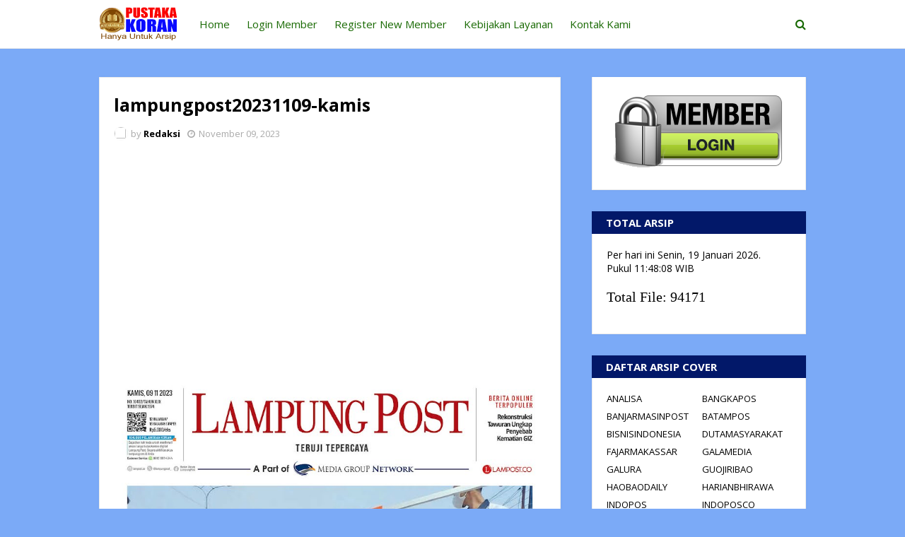

--- FILE ---
content_type: text/html; charset=utf-8
request_url: https://www.google.com/recaptcha/api2/aframe
body_size: 268
content:
<!DOCTYPE HTML><html><head><meta http-equiv="content-type" content="text/html; charset=UTF-8"></head><body><script nonce="1-wquTJAAd3_jqM85tY6VQ">/** Anti-fraud and anti-abuse applications only. See google.com/recaptcha */ try{var clients={'sodar':'https://pagead2.googlesyndication.com/pagead/sodar?'};window.addEventListener("message",function(a){try{if(a.source===window.parent){var b=JSON.parse(a.data);var c=clients[b['id']];if(c){var d=document.createElement('img');d.src=c+b['params']+'&rc='+(localStorage.getItem("rc::a")?sessionStorage.getItem("rc::b"):"");window.document.body.appendChild(d);sessionStorage.setItem("rc::e",parseInt(sessionStorage.getItem("rc::e")||0)+1);localStorage.setItem("rc::h",'1768823286405');}}}catch(b){}});window.parent.postMessage("_grecaptcha_ready", "*");}catch(b){}</script></body></html>

--- FILE ---
content_type: text/javascript; charset=UTF-8
request_url: https://www.pustakakoran.com//feeds/posts/default?alt=json-in-script&callback=mbhTotalCount
body_size: 7121
content:
// API callback
mbhTotalCount({"version":"1.0","encoding":"UTF-8","feed":{"xmlns":"http://www.w3.org/2005/Atom","xmlns$openSearch":"http://a9.com/-/spec/opensearchrss/1.0/","xmlns$blogger":"http://schemas.google.com/blogger/2008","xmlns$georss":"http://www.georss.org/georss","xmlns$gd":"http://schemas.google.com/g/2005","xmlns$thr":"http://purl.org/syndication/thread/1.0","id":{"$t":"tag:blogger.com,1999:blog-6802816060128211649"},"updated":{"$t":"2026-01-19T18:21:43.423+07:00"},"title":{"type":"text","$t":"PUSTAKAKORAN.COM - Pusat Dokumentasi E-Koran di Indonesia"},"subtitle":{"type":"html","$t":""},"link":[{"rel":"http://schemas.google.com/g/2005#feed","type":"application/atom+xml","href":"https:\/\/www.pustakakoran.com\/feeds\/posts\/default"},{"rel":"self","type":"application/atom+xml","href":"https:\/\/www.blogger.com\/feeds\/6802816060128211649\/posts\/default?alt=json-in-script"},{"rel":"alternate","type":"text/html","href":"https:\/\/www.pustakakoran.com\/"},{"rel":"hub","href":"http://pubsubhubbub.appspot.com/"},{"rel":"next","type":"application/atom+xml","href":"https:\/\/www.blogger.com\/feeds\/6802816060128211649\/posts\/default?alt=json-in-script\u0026start-index=26\u0026max-results=25"}],"author":[{"name":{"$t":"Redaksi"},"uri":{"$t":"http:\/\/www.blogger.com\/profile\/12458886422919045600"},"email":{"$t":"noreply@blogger.com"},"gd$image":{"rel":"http://schemas.google.com/g/2005#thumbnail","width":"16","height":"16","src":"https:\/\/img1.blogblog.com\/img\/b16-rounded.gif"}}],"generator":{"version":"7.00","uri":"http://www.blogger.com","$t":"Blogger"},"openSearch$totalResults":{"$t":"94171"},"openSearch$startIndex":{"$t":"1"},"openSearch$itemsPerPage":{"$t":"25"},"entry":[{"id":{"$t":"tag:blogger.com,1999:blog-6802816060128211649.post-3354944878589101244"},"published":{"$t":"2026-01-19T18:21:00.001+07:00"},"updated":{"$t":"2026-01-19T18:21:36.650+07:00"},"title":{"type":"text","$t":"poskupang20260119-senin"},"content":{"type":"html","$t":"\u003Cp class=\"mobile-photo\"\u003E\u003Ca href=\"https:\/\/blogger.googleusercontent.com\/img\/a\/AVvXsEj3E30NsmIx7CmUdhg5hNAYUMz3-eofI3WH8Ez6G7694Tccmp1iDdN8eOYRtD1Ya6J0_Dtp9QtKCDS-PbNzNfMM-fFhUEzJ6yHFvNMyyjkVqefYlC0wByPmCDdgIjF5wl5y9JnsFAqG-d08Pz6J0fM4FWP2Y5QCvGdiEj-1_7o902BYE4QXgBnIn_6eSiU\"\u003E\u003Cimg src=\"https:\/\/blogger.googleusercontent.com\/img\/a\/AVvXsEj3E30NsmIx7CmUdhg5hNAYUMz3-eofI3WH8Ez6G7694Tccmp1iDdN8eOYRtD1Ya6J0_Dtp9QtKCDS-PbNzNfMM-fFhUEzJ6yHFvNMyyjkVqefYlC0wByPmCDdgIjF5wl5y9JnsFAqG-d08Pz6J0fM4FWP2Y5QCvGdiEj-1_7o902BYE4QXgBnIn_6eSiU=s320\"  border=\"0\" alt=\"\" id=\"BLOGGER_PHOTO_ID_7597031360511255154\" \/\u003E\u003C\/a\u003E\u003C\/p\u003EIni adalah cover e-koran poskupang yang terbit pada senin ."},"link":[{"rel":"edit","type":"application/atom+xml","href":"https:\/\/www.blogger.com\/feeds\/6802816060128211649\/posts\/default\/3354944878589101244"},{"rel":"self","type":"application/atom+xml","href":"https:\/\/www.blogger.com\/feeds\/6802816060128211649\/posts\/default\/3354944878589101244"},{"rel":"alternate","type":"text/html","href":"https:\/\/www.pustakakoran.com\/2026\/01\/poskupang20260119-senin.html","title":"poskupang20260119-senin"}],"author":[{"name":{"$t":"Redaksi"},"uri":{"$t":"http:\/\/www.blogger.com\/profile\/12458886422919045600"},"email":{"$t":"noreply@blogger.com"},"gd$image":{"rel":"http://schemas.google.com/g/2005#thumbnail","width":"16","height":"16","src":"https:\/\/img1.blogblog.com\/img\/b16-rounded.gif"}}],"media$thumbnail":{"xmlns$media":"http://search.yahoo.com/mrss/","url":"https:\/\/blogger.googleusercontent.com\/img\/a\/AVvXsEj3E30NsmIx7CmUdhg5hNAYUMz3-eofI3WH8Ez6G7694Tccmp1iDdN8eOYRtD1Ya6J0_Dtp9QtKCDS-PbNzNfMM-fFhUEzJ6yHFvNMyyjkVqefYlC0wByPmCDdgIjF5wl5y9JnsFAqG-d08Pz6J0fM4FWP2Y5QCvGdiEj-1_7o902BYE4QXgBnIn_6eSiU=s72-c","height":"72","width":"72"}},{"id":{"$t":"tag:blogger.com,1999:blog-6802816060128211649.post-1127173539081530716"},"published":{"$t":"2026-01-19T18:19:00.001+07:00"},"updated":{"$t":"2026-01-19T18:19:41.288+07:00"},"title":{"type":"text","$t":"samarindapos20260119-senin"},"content":{"type":"html","$t":"\u003Cp class=\"mobile-photo\"\u003E\u003Ca href=\"https:\/\/blogger.googleusercontent.com\/img\/a\/AVvXsEhsB0AIcI8E2PMYaDDQ8JxwCaq82IrpRvKT_ItIdnQbt_lBbQPy7d6hpr3XT4Iz4ILsh9KmiBOcV7FR0RkEY6GJsvWe4JWOEdmLugHqxEpPLlGOeOsbvCb_HI1utLDDulu4RIeO9pewrcF_cFSsCqlBid3t9ztyNDX_FLTC0wyS_G5G4dB6IUfhmtCk4pI\"\u003E\u003Cimg src=\"https:\/\/blogger.googleusercontent.com\/img\/a\/AVvXsEhsB0AIcI8E2PMYaDDQ8JxwCaq82IrpRvKT_ItIdnQbt_lBbQPy7d6hpr3XT4Iz4ILsh9KmiBOcV7FR0RkEY6GJsvWe4JWOEdmLugHqxEpPLlGOeOsbvCb_HI1utLDDulu4RIeO9pewrcF_cFSsCqlBid3t9ztyNDX_FLTC0wyS_G5G4dB6IUfhmtCk4pI=s320\"  border=\"0\" alt=\"\" id=\"BLOGGER_PHOTO_ID_7597030861008449826\" \/\u003E\u003C\/a\u003E\u003C\/p\u003EIni adalah cover e-koran samarindapos yang terbit pada senin 19-01-2026."},"link":[{"rel":"edit","type":"application/atom+xml","href":"https:\/\/www.blogger.com\/feeds\/6802816060128211649\/posts\/default\/1127173539081530716"},{"rel":"self","type":"application/atom+xml","href":"https:\/\/www.blogger.com\/feeds\/6802816060128211649\/posts\/default\/1127173539081530716"},{"rel":"alternate","type":"text/html","href":"https:\/\/www.pustakakoran.com\/2026\/01\/samarindapos20260119-senin_19.html","title":"samarindapos20260119-senin"}],"author":[{"name":{"$t":"Redaksi"},"uri":{"$t":"http:\/\/www.blogger.com\/profile\/12458886422919045600"},"email":{"$t":"noreply@blogger.com"},"gd$image":{"rel":"http://schemas.google.com/g/2005#thumbnail","width":"16","height":"16","src":"https:\/\/img1.blogblog.com\/img\/b16-rounded.gif"}}],"media$thumbnail":{"xmlns$media":"http://search.yahoo.com/mrss/","url":"https:\/\/blogger.googleusercontent.com\/img\/a\/AVvXsEhsB0AIcI8E2PMYaDDQ8JxwCaq82IrpRvKT_ItIdnQbt_lBbQPy7d6hpr3XT4Iz4ILsh9KmiBOcV7FR0RkEY6GJsvWe4JWOEdmLugHqxEpPLlGOeOsbvCb_HI1utLDDulu4RIeO9pewrcF_cFSsCqlBid3t9ztyNDX_FLTC0wyS_G5G4dB6IUfhmtCk4pI=s72-c","height":"72","width":"72"}},{"id":{"$t":"tag:blogger.com,1999:blog-6802816060128211649.post-7389187740024805819"},"published":{"$t":"2026-01-19T17:23:00.000+07:00"},"updated":{"$t":"2026-01-19T17:24:01.925+07:00"},"title":{"type":"text","$t":"radarbogor20260119-senin"},"content":{"type":"html","$t":"\u003Cp class=\"mobile-photo\"\u003E\u003Ca href=\"https:\/\/blogger.googleusercontent.com\/img\/a\/AVvXsEia0hh4PkAnqdSEo6YOC7ep80-e-UqnZc3AXAMBys0LEBKpgiPCXsSkAj2mvRUywcw3lnIUaSTlCCHXddg9UbRaAtei0gkCzAYP5gNFgKI0tO6mYTwkbhn5KfL-I8mnvOtR7sGggOVdZldOh28VnzkqJYfn3YEZ_BI33MGcM2bwygWcVofL2uHZs2RwuTI\"\u003E\u003Cimg src=\"https:\/\/blogger.googleusercontent.com\/img\/a\/AVvXsEia0hh4PkAnqdSEo6YOC7ep80-e-UqnZc3AXAMBys0LEBKpgiPCXsSkAj2mvRUywcw3lnIUaSTlCCHXddg9UbRaAtei0gkCzAYP5gNFgKI0tO6mYTwkbhn5KfL-I8mnvOtR7sGggOVdZldOh28VnzkqJYfn3YEZ_BI33MGcM2bwygWcVofL2uHZs2RwuTI=s320\"  border=\"0\" alt=\"\" id=\"BLOGGER_PHOTO_ID_7597016517129170210\" \/\u003E\u003C\/a\u003E\u003C\/p\u003EIni adalah cover e-koran radarbogor yang terbit pada senin 19-01-2026."},"link":[{"rel":"edit","type":"application/atom+xml","href":"https:\/\/www.blogger.com\/feeds\/6802816060128211649\/posts\/default\/7389187740024805819"},{"rel":"self","type":"application/atom+xml","href":"https:\/\/www.blogger.com\/feeds\/6802816060128211649\/posts\/default\/7389187740024805819"},{"rel":"alternate","type":"text/html","href":"https:\/\/www.pustakakoran.com\/2026\/01\/radarbogor20260119-senin.html","title":"radarbogor20260119-senin"}],"author":[{"name":{"$t":"Redaksi"},"uri":{"$t":"http:\/\/www.blogger.com\/profile\/12458886422919045600"},"email":{"$t":"noreply@blogger.com"},"gd$image":{"rel":"http://schemas.google.com/g/2005#thumbnail","width":"16","height":"16","src":"https:\/\/img1.blogblog.com\/img\/b16-rounded.gif"}}],"media$thumbnail":{"xmlns$media":"http://search.yahoo.com/mrss/","url":"https:\/\/blogger.googleusercontent.com\/img\/a\/AVvXsEia0hh4PkAnqdSEo6YOC7ep80-e-UqnZc3AXAMBys0LEBKpgiPCXsSkAj2mvRUywcw3lnIUaSTlCCHXddg9UbRaAtei0gkCzAYP5gNFgKI0tO6mYTwkbhn5KfL-I8mnvOtR7sGggOVdZldOh28VnzkqJYfn3YEZ_BI33MGcM2bwygWcVofL2uHZs2RwuTI=s72-c","height":"72","width":"72"}},{"id":{"$t":"tag:blogger.com,1999:blog-6802816060128211649.post-513130913821730367"},"published":{"$t":"2026-01-19T17:20:00.001+07:00"},"updated":{"$t":"2026-01-19T17:20:53.827+07:00"},"title":{"type":"text","$t":"sinarindonesiabaru20260119-senin"},"content":{"type":"html","$t":"\u003Cp class=\"mobile-photo\"\u003E\u003Ca href=\"https:\/\/blogger.googleusercontent.com\/img\/a\/AVvXsEhYLdLKFK6u-ld0HdDJZ7dHl8Vdc_UUdCmAbWs6k1hG0dBm4iks9Z2Hu3nhyyi4KRijxL2y8wu2EMusT591zBXOWaz62TJudTiR0N3bqf0cfFcGchGjN7hGVEVjTOptM9_dQpyc7AwjPSQb5AcMN4Cvg1DNPNbHtracDt_EyPurDK5kUvW5xMa4mDxBz2U\"\u003E\u003Cimg src=\"https:\/\/blogger.googleusercontent.com\/img\/a\/AVvXsEhYLdLKFK6u-ld0HdDJZ7dHl8Vdc_UUdCmAbWs6k1hG0dBm4iks9Z2Hu3nhyyi4KRijxL2y8wu2EMusT591zBXOWaz62TJudTiR0N3bqf0cfFcGchGjN7hGVEVjTOptM9_dQpyc7AwjPSQb5AcMN4Cvg1DNPNbHtracDt_EyPurDK5kUvW5xMa4mDxBz2U=s320\"  border=\"0\" alt=\"\" id=\"BLOGGER_PHOTO_ID_7597015711849852594\" \/\u003E\u003C\/a\u003E\u003C\/p\u003EIni adalah cover e-koran sinarindonesiabaru yang terbit pada senin 19-01-2026."},"link":[{"rel":"edit","type":"application/atom+xml","href":"https:\/\/www.blogger.com\/feeds\/6802816060128211649\/posts\/default\/513130913821730367"},{"rel":"self","type":"application/atom+xml","href":"https:\/\/www.blogger.com\/feeds\/6802816060128211649\/posts\/default\/513130913821730367"},{"rel":"alternate","type":"text/html","href":"https:\/\/www.pustakakoran.com\/2026\/01\/sinarindonesiabaru20260119-senin.html","title":"sinarindonesiabaru20260119-senin"}],"author":[{"name":{"$t":"Redaksi"},"uri":{"$t":"http:\/\/www.blogger.com\/profile\/12458886422919045600"},"email":{"$t":"noreply@blogger.com"},"gd$image":{"rel":"http://schemas.google.com/g/2005#thumbnail","width":"16","height":"16","src":"https:\/\/img1.blogblog.com\/img\/b16-rounded.gif"}}],"media$thumbnail":{"xmlns$media":"http://search.yahoo.com/mrss/","url":"https:\/\/blogger.googleusercontent.com\/img\/a\/AVvXsEhYLdLKFK6u-ld0HdDJZ7dHl8Vdc_UUdCmAbWs6k1hG0dBm4iks9Z2Hu3nhyyi4KRijxL2y8wu2EMusT591zBXOWaz62TJudTiR0N3bqf0cfFcGchGjN7hGVEVjTOptM9_dQpyc7AwjPSQb5AcMN4Cvg1DNPNbHtracDt_EyPurDK5kUvW5xMa4mDxBz2U=s72-c","height":"72","width":"72"}},{"id":{"$t":"tag:blogger.com,1999:blog-6802816060128211649.post-2750186677884832847"},"published":{"$t":"2026-01-19T16:33:00.001+07:00"},"updated":{"$t":"2026-01-19T16:33:16.882+07:00"},"title":{"type":"text","$t":"kalimantanpost20260119-senin"},"content":{"type":"html","$t":"\u003Cp class=\"mobile-photo\"\u003E\u003Ca href=\"https:\/\/blogger.googleusercontent.com\/img\/a\/AVvXsEgO7wlFoJE6NFd9acJseuBstFz04jIsAhHphek-fXkg_swwZfZFGLvWFW0sRtFTvNt1muNNRCg8AiF739kqQlq-3CzKhC-e8mFAwe3C2pRYxPNpczx7aeS0VMcqzAzYKMV3dFq2_B6ZWWNx9uXWenqRFJyhVmrECS8fO9bWsD5kYguJZcIHoRH8BfxDWrc\"\u003E\u003Cimg src=\"https:\/\/blogger.googleusercontent.com\/img\/a\/AVvXsEgO7wlFoJE6NFd9acJseuBstFz04jIsAhHphek-fXkg_swwZfZFGLvWFW0sRtFTvNt1muNNRCg8AiF739kqQlq-3CzKhC-e8mFAwe3C2pRYxPNpczx7aeS0VMcqzAzYKMV3dFq2_B6ZWWNx9uXWenqRFJyhVmrECS8fO9bWsD5kYguJZcIHoRH8BfxDWrc=s320\"  border=\"0\" alt=\"\" id=\"BLOGGER_PHOTO_ID_7597003436839028818\" \/\u003E\u003C\/a\u003E\u003C\/p\u003EIni adalah cover e-koran kalimantanpost yang terbit pada senin 19-01-2026."},"link":[{"rel":"edit","type":"application/atom+xml","href":"https:\/\/www.blogger.com\/feeds\/6802816060128211649\/posts\/default\/2750186677884832847"},{"rel":"self","type":"application/atom+xml","href":"https:\/\/www.blogger.com\/feeds\/6802816060128211649\/posts\/default\/2750186677884832847"},{"rel":"alternate","type":"text/html","href":"https:\/\/www.pustakakoran.com\/2026\/01\/kalimantanpost20260119-senin.html","title":"kalimantanpost20260119-senin"}],"author":[{"name":{"$t":"Redaksi"},"uri":{"$t":"http:\/\/www.blogger.com\/profile\/12458886422919045600"},"email":{"$t":"noreply@blogger.com"},"gd$image":{"rel":"http://schemas.google.com/g/2005#thumbnail","width":"16","height":"16","src":"https:\/\/img1.blogblog.com\/img\/b16-rounded.gif"}}],"media$thumbnail":{"xmlns$media":"http://search.yahoo.com/mrss/","url":"https:\/\/blogger.googleusercontent.com\/img\/a\/AVvXsEgO7wlFoJE6NFd9acJseuBstFz04jIsAhHphek-fXkg_swwZfZFGLvWFW0sRtFTvNt1muNNRCg8AiF739kqQlq-3CzKhC-e8mFAwe3C2pRYxPNpczx7aeS0VMcqzAzYKMV3dFq2_B6ZWWNx9uXWenqRFJyhVmrECS8fO9bWsD5kYguJZcIHoRH8BfxDWrc=s72-c","height":"72","width":"72"}},{"id":{"$t":"tag:blogger.com,1999:blog-6802816060128211649.post-2315838075073224972"},"published":{"$t":"2026-01-19T16:31:00.001+07:00"},"updated":{"$t":"2026-01-19T16:31:40.518+07:00"},"title":{"type":"text","$t":"pontianakpost20260119-senin"},"content":{"type":"html","$t":"\u003Cp class=\"mobile-photo\"\u003E\u003Ca href=\"https:\/\/blogger.googleusercontent.com\/img\/a\/AVvXsEgcMlB4V1gFmjyCWmRzpm70DQGb-78AMMj9-9VU0TqYSVb7T4yZs92YXoWQP5UX2vDz3UbJLRSeu0hnkysPzJbrwQ0QpTohgd8lTXOF60hdwqQAGeX2rxlSCJbfiO_pWVXVOMEpkAmLo6AmLYoYPwdQDDPRHqRqbouxXH1IsJ1HDkV2tef7q1_MUAhXkxU\"\u003E\u003Cimg src=\"https:\/\/blogger.googleusercontent.com\/img\/a\/AVvXsEgcMlB4V1gFmjyCWmRzpm70DQGb-78AMMj9-9VU0TqYSVb7T4yZs92YXoWQP5UX2vDz3UbJLRSeu0hnkysPzJbrwQ0QpTohgd8lTXOF60hdwqQAGeX2rxlSCJbfiO_pWVXVOMEpkAmLo6AmLYoYPwdQDDPRHqRqbouxXH1IsJ1HDkV2tef7q1_MUAhXkxU=s320\"  border=\"0\" alt=\"\" id=\"BLOGGER_PHOTO_ID_7597003041445048962\" \/\u003E\u003C\/a\u003E\u003C\/p\u003EIni adalah cover e-koran pontianakpost yang terbit pada senin 19-01-2026."},"link":[{"rel":"edit","type":"application/atom+xml","href":"https:\/\/www.blogger.com\/feeds\/6802816060128211649\/posts\/default\/2315838075073224972"},{"rel":"self","type":"application/atom+xml","href":"https:\/\/www.blogger.com\/feeds\/6802816060128211649\/posts\/default\/2315838075073224972"},{"rel":"alternate","type":"text/html","href":"https:\/\/www.pustakakoran.com\/2026\/01\/pontianakpost20260119-senin.html","title":"pontianakpost20260119-senin"}],"author":[{"name":{"$t":"Redaksi"},"uri":{"$t":"http:\/\/www.blogger.com\/profile\/12458886422919045600"},"email":{"$t":"noreply@blogger.com"},"gd$image":{"rel":"http://schemas.google.com/g/2005#thumbnail","width":"16","height":"16","src":"https:\/\/img1.blogblog.com\/img\/b16-rounded.gif"}}],"media$thumbnail":{"xmlns$media":"http://search.yahoo.com/mrss/","url":"https:\/\/blogger.googleusercontent.com\/img\/a\/AVvXsEgcMlB4V1gFmjyCWmRzpm70DQGb-78AMMj9-9VU0TqYSVb7T4yZs92YXoWQP5UX2vDz3UbJLRSeu0hnkysPzJbrwQ0QpTohgd8lTXOF60hdwqQAGeX2rxlSCJbfiO_pWVXVOMEpkAmLo6AmLYoYPwdQDDPRHqRqbouxXH1IsJ1HDkV2tef7q1_MUAhXkxU=s72-c","height":"72","width":"72"}},{"id":{"$t":"tag:blogger.com,1999:blog-6802816060128211649.post-960204202793443466"},"published":{"$t":"2026-01-19T16:28:00.001+07:00"},"updated":{"$t":"2026-01-19T16:28:38.290+07:00"},"title":{"type":"text","$t":"thedailyjakartashimbun20260119-senin"},"content":{"type":"html","$t":"\u003Cp class=\"mobile-photo\"\u003E\u003Ca href=\"https:\/\/blogger.googleusercontent.com\/img\/a\/AVvXsEjlDiSS3ezoW-v4Ta1tp8MIvgOamnAEL3GITSDcA5u0JmSf4R7ehCldegzGmY7fkss6ljuF1akGWC9MTqJP8tntGGirCJxwCdcVm4ceFdoFt8HCdfv3YykFFqy_pvyJy8FfPLe4w093_idJdg1PPhC8RNs9FQc3UHT7OZL4LCsrTg6XTAf2KZxaUuAGHCM\"\u003E\u003Cimg src=\"https:\/\/blogger.googleusercontent.com\/img\/a\/AVvXsEjlDiSS3ezoW-v4Ta1tp8MIvgOamnAEL3GITSDcA5u0JmSf4R7ehCldegzGmY7fkss6ljuF1akGWC9MTqJP8tntGGirCJxwCdcVm4ceFdoFt8HCdfv3YykFFqy_pvyJy8FfPLe4w093_idJdg1PPhC8RNs9FQc3UHT7OZL4LCsrTg6XTAf2KZxaUuAGHCM=s320\"  border=\"0\" alt=\"\" id=\"BLOGGER_PHOTO_ID_7597002242922480802\" \/\u003E\u003C\/a\u003E\u003C\/p\u003EIni adalah cover e-koran thedailyjakartashimbun yang terbit pada senin 19-01-2026."},"link":[{"rel":"edit","type":"application/atom+xml","href":"https:\/\/www.blogger.com\/feeds\/6802816060128211649\/posts\/default\/960204202793443466"},{"rel":"self","type":"application/atom+xml","href":"https:\/\/www.blogger.com\/feeds\/6802816060128211649\/posts\/default\/960204202793443466"},{"rel":"alternate","type":"text/html","href":"https:\/\/www.pustakakoran.com\/2026\/01\/thedailyjakartashimbun20260119-senin.html","title":"thedailyjakartashimbun20260119-senin"}],"author":[{"name":{"$t":"Redaksi"},"uri":{"$t":"http:\/\/www.blogger.com\/profile\/12458886422919045600"},"email":{"$t":"noreply@blogger.com"},"gd$image":{"rel":"http://schemas.google.com/g/2005#thumbnail","width":"16","height":"16","src":"https:\/\/img1.blogblog.com\/img\/b16-rounded.gif"}}],"media$thumbnail":{"xmlns$media":"http://search.yahoo.com/mrss/","url":"https:\/\/blogger.googleusercontent.com\/img\/a\/AVvXsEjlDiSS3ezoW-v4Ta1tp8MIvgOamnAEL3GITSDcA5u0JmSf4R7ehCldegzGmY7fkss6ljuF1akGWC9MTqJP8tntGGirCJxwCdcVm4ceFdoFt8HCdfv3YykFFqy_pvyJy8FfPLe4w093_idJdg1PPhC8RNs9FQc3UHT7OZL4LCsrTg6XTAf2KZxaUuAGHCM=s72-c","height":"72","width":"72"}},{"id":{"$t":"tag:blogger.com,1999:blog-6802816060128211649.post-2429367868863436768"},"published":{"$t":"2026-01-19T14:17:00.001+07:00"},"updated":{"$t":"2026-01-19T14:17:22.957+07:00"},"title":{"type":"text","$t":"mercusuar20260119-senin"},"content":{"type":"html","$t":"\u003Cp class=\"mobile-photo\"\u003E\u003Ca href=\"https:\/\/blogger.googleusercontent.com\/img\/a\/AVvXsEh_rFULk3XeY5DBnK9XbYOQmPLMzvTRCIExolqYnRgHyk7-kxQv0vdzpcgDu_l-eIaGbFOil-1ucOPDLDziIArDIZkmjdAFWB_7osTS8DhVGt39ivLrpB4cNRBZZTqr84gJV-d1ZGy4FxVrtJK09TrjuXTt7-TinX3iwVSlsVQVB0La5kJAjIFQaLXuKiA\"\u003E\u003Cimg src=\"https:\/\/blogger.googleusercontent.com\/img\/a\/AVvXsEh_rFULk3XeY5DBnK9XbYOQmPLMzvTRCIExolqYnRgHyk7-kxQv0vdzpcgDu_l-eIaGbFOil-1ucOPDLDziIArDIZkmjdAFWB_7osTS8DhVGt39ivLrpB4cNRBZZTqr84gJV-d1ZGy4FxVrtJK09TrjuXTt7-TinX3iwVSlsVQVB0La5kJAjIFQaLXuKiA=s320\"  border=\"0\" alt=\"\" id=\"BLOGGER_PHOTO_ID_7596968425827127474\" \/\u003E\u003C\/a\u003E\u003C\/p\u003EIni adalah cover e-koran mercusuar yang terbit pada senin 19-01-2026."},"link":[{"rel":"edit","type":"application/atom+xml","href":"https:\/\/www.blogger.com\/feeds\/6802816060128211649\/posts\/default\/2429367868863436768"},{"rel":"self","type":"application/atom+xml","href":"https:\/\/www.blogger.com\/feeds\/6802816060128211649\/posts\/default\/2429367868863436768"},{"rel":"alternate","type":"text/html","href":"https:\/\/www.pustakakoran.com\/2026\/01\/mercusuar20260119-senin.html","title":"mercusuar20260119-senin"}],"author":[{"name":{"$t":"Redaksi"},"uri":{"$t":"http:\/\/www.blogger.com\/profile\/12458886422919045600"},"email":{"$t":"noreply@blogger.com"},"gd$image":{"rel":"http://schemas.google.com/g/2005#thumbnail","width":"16","height":"16","src":"https:\/\/img1.blogblog.com\/img\/b16-rounded.gif"}}],"media$thumbnail":{"xmlns$media":"http://search.yahoo.com/mrss/","url":"https:\/\/blogger.googleusercontent.com\/img\/a\/AVvXsEh_rFULk3XeY5DBnK9XbYOQmPLMzvTRCIExolqYnRgHyk7-kxQv0vdzpcgDu_l-eIaGbFOil-1ucOPDLDziIArDIZkmjdAFWB_7osTS8DhVGt39ivLrpB4cNRBZZTqr84gJV-d1ZGy4FxVrtJK09TrjuXTt7-TinX3iwVSlsVQVB0La5kJAjIFQaLXuKiA=s72-c","height":"72","width":"72"}},{"id":{"$t":"tag:blogger.com,1999:blog-6802816060128211649.post-6739931209501632402"},"published":{"$t":"2026-01-19T14:16:00.008+07:00"},"updated":{"$t":"2026-01-19T14:18:56.313+07:00"},"title":{"type":"text","$t":"manadopostdigital20260117-sabtu"},"content":{"type":"html","$t":"\u003Cp class=\"mobile-photo\"\u003E\u003Ca href=\"https:\/\/blogger.googleusercontent.com\/img\/a\/AVvXsEin3tQROgTiL3N5twYkrOKe3_cH_L-uQKEW0lGPRJ4qf3mA79NICVyRUOnbcso12ZuWhyTPPW-DgY88hjghyNSB1DjDkJi71b4D9QVouJMKyNPsNciASZLUCZqpjZDUdY82GFJ-I555O0rwqhhXqGUMNDsyxwe9s4pF2ZK71oCK2xuPN7Wn78gdwayPwso\"\u003E\u003Cimg src=\"https:\/\/blogger.googleusercontent.com\/img\/a\/AVvXsEin3tQROgTiL3N5twYkrOKe3_cH_L-uQKEW0lGPRJ4qf3mA79NICVyRUOnbcso12ZuWhyTPPW-DgY88hjghyNSB1DjDkJi71b4D9QVouJMKyNPsNciASZLUCZqpjZDUdY82GFJ-I555O0rwqhhXqGUMNDsyxwe9s4pF2ZK71oCK2xuPN7Wn78gdwayPwso=s320\"  border=\"0\" alt=\"\" id=\"BLOGGER_PHOTO_ID_7596968829923368018\" \/\u003E\u003C\/a\u003E\u003C\/p\u003EIni adalah cover e-koran manadopostdigital yang terbit pada sabtu 17-01-2026."},"link":[{"rel":"edit","type":"application/atom+xml","href":"https:\/\/www.blogger.com\/feeds\/6802816060128211649\/posts\/default\/6739931209501632402"},{"rel":"self","type":"application/atom+xml","href":"https:\/\/www.blogger.com\/feeds\/6802816060128211649\/posts\/default\/6739931209501632402"},{"rel":"alternate","type":"text/html","href":"https:\/\/www.pustakakoran.com\/2026\/01\/manadopostdigital20260117-sabtu.html","title":"manadopostdigital20260117-sabtu"}],"author":[{"name":{"$t":"Redaksi"},"uri":{"$t":"http:\/\/www.blogger.com\/profile\/12458886422919045600"},"email":{"$t":"noreply@blogger.com"},"gd$image":{"rel":"http://schemas.google.com/g/2005#thumbnail","width":"16","height":"16","src":"https:\/\/img1.blogblog.com\/img\/b16-rounded.gif"}}],"media$thumbnail":{"xmlns$media":"http://search.yahoo.com/mrss/","url":"https:\/\/blogger.googleusercontent.com\/img\/a\/AVvXsEin3tQROgTiL3N5twYkrOKe3_cH_L-uQKEW0lGPRJ4qf3mA79NICVyRUOnbcso12ZuWhyTPPW-DgY88hjghyNSB1DjDkJi71b4D9QVouJMKyNPsNciASZLUCZqpjZDUdY82GFJ-I555O0rwqhhXqGUMNDsyxwe9s4pF2ZK71oCK2xuPN7Wn78gdwayPwso=s72-c","height":"72","width":"72"}},{"id":{"$t":"tag:blogger.com,1999:blog-6802816060128211649.post-8991507300923438688"},"published":{"$t":"2026-01-19T14:16:00.007+07:00"},"updated":{"$t":"2026-01-19T14:18:19.287+07:00"},"title":{"type":"text","$t":"manadopost20260114-rabu"},"content":{"type":"html","$t":"\u003Cp class=\"mobile-photo\"\u003E\u003Ca href=\"https:\/\/blogger.googleusercontent.com\/img\/a\/AVvXsEjvSxwhK96V5MnaZ5Or_Fe72l6BgfvAytsXIHnkSzyhZOcFIP4clPrWOn1RwwF-wsGGY1BS76I6DGy4WwioK-MMmySKwyJkoSWGQP5NKybMer1_yrZ8djFaV7mpITyRe0DyAkGeJFOo9-QokYz7Q8oLqhTsgqo61jUrgDgUxDzuSBXUFjmFJkE6OapMIbM\"\u003E\u003Cimg src=\"https:\/\/blogger.googleusercontent.com\/img\/a\/AVvXsEjvSxwhK96V5MnaZ5Or_Fe72l6BgfvAytsXIHnkSzyhZOcFIP4clPrWOn1RwwF-wsGGY1BS76I6DGy4WwioK-MMmySKwyJkoSWGQP5NKybMer1_yrZ8djFaV7mpITyRe0DyAkGeJFOo9-QokYz7Q8oLqhTsgqo61jUrgDgUxDzuSBXUFjmFJkE6OapMIbM=s320\"  border=\"0\" alt=\"\" id=\"BLOGGER_PHOTO_ID_7596968665572701554\" \/\u003E\u003C\/a\u003E\u003C\/p\u003EIni adalah cover e-koran manadopost yang terbit pada rabu 14-01-2026."},"link":[{"rel":"edit","type":"application/atom+xml","href":"https:\/\/www.blogger.com\/feeds\/6802816060128211649\/posts\/default\/8991507300923438688"},{"rel":"self","type":"application/atom+xml","href":"https:\/\/www.blogger.com\/feeds\/6802816060128211649\/posts\/default\/8991507300923438688"},{"rel":"alternate","type":"text/html","href":"https:\/\/www.pustakakoran.com\/2026\/01\/manadopost20260114-rabu.html","title":"manadopost20260114-rabu"}],"author":[{"name":{"$t":"Redaksi"},"uri":{"$t":"http:\/\/www.blogger.com\/profile\/12458886422919045600"},"email":{"$t":"noreply@blogger.com"},"gd$image":{"rel":"http://schemas.google.com/g/2005#thumbnail","width":"16","height":"16","src":"https:\/\/img1.blogblog.com\/img\/b16-rounded.gif"}}],"media$thumbnail":{"xmlns$media":"http://search.yahoo.com/mrss/","url":"https:\/\/blogger.googleusercontent.com\/img\/a\/AVvXsEjvSxwhK96V5MnaZ5Or_Fe72l6BgfvAytsXIHnkSzyhZOcFIP4clPrWOn1RwwF-wsGGY1BS76I6DGy4WwioK-MMmySKwyJkoSWGQP5NKybMer1_yrZ8djFaV7mpITyRe0DyAkGeJFOo9-QokYz7Q8oLqhTsgqo61jUrgDgUxDzuSBXUFjmFJkE6OapMIbM=s72-c","height":"72","width":"72"}},{"id":{"$t":"tag:blogger.com,1999:blog-6802816060128211649.post-4953219839850084713"},"published":{"$t":"2026-01-19T14:16:00.006+07:00"},"updated":{"$t":"2026-01-19T14:17:02.756+07:00"},"title":{"type":"text","$t":"mercusuar20260117-sabtu"},"content":{"type":"html","$t":"\u003Cp class=\"mobile-photo\"\u003E\u003Ca href=\"https:\/\/blogger.googleusercontent.com\/img\/a\/AVvXsEhDOKtCvZYT38KiMpXfVStZzWvIrdRJOku8hw2wlyBU2b7mMWM_GTef6PZd_sRSK5cpbrfhZev3n4mfu4AimOoDb2mlknmTSkIfIWQwW_w-lC18WrYziYAbCrGdQwsyNz6CYM157geLQmjX3w9x944Cdada8Mx7n85DNpKA0hFit53YSTWy2CtaUnBgiQ8\"\u003E\u003Cimg src=\"https:\/\/blogger.googleusercontent.com\/img\/a\/AVvXsEhDOKtCvZYT38KiMpXfVStZzWvIrdRJOku8hw2wlyBU2b7mMWM_GTef6PZd_sRSK5cpbrfhZev3n4mfu4AimOoDb2mlknmTSkIfIWQwW_w-lC18WrYziYAbCrGdQwsyNz6CYM157geLQmjX3w9x944Cdada8Mx7n85DNpKA0hFit53YSTWy2CtaUnBgiQ8=s320\"  border=\"0\" alt=\"\" id=\"BLOGGER_PHOTO_ID_7596968336885396146\" \/\u003E\u003C\/a\u003E\u003C\/p\u003EIni adalah cover e-koran mercusuar yang terbit pada sabtu 17-01-2026."},"link":[{"rel":"edit","type":"application/atom+xml","href":"https:\/\/www.blogger.com\/feeds\/6802816060128211649\/posts\/default\/4953219839850084713"},{"rel":"self","type":"application/atom+xml","href":"https:\/\/www.blogger.com\/feeds\/6802816060128211649\/posts\/default\/4953219839850084713"},{"rel":"alternate","type":"text/html","href":"https:\/\/www.pustakakoran.com\/2026\/01\/mercusuar20260117-sabtu.html","title":"mercusuar20260117-sabtu"}],"author":[{"name":{"$t":"Redaksi"},"uri":{"$t":"http:\/\/www.blogger.com\/profile\/12458886422919045600"},"email":{"$t":"noreply@blogger.com"},"gd$image":{"rel":"http://schemas.google.com/g/2005#thumbnail","width":"16","height":"16","src":"https:\/\/img1.blogblog.com\/img\/b16-rounded.gif"}}],"media$thumbnail":{"xmlns$media":"http://search.yahoo.com/mrss/","url":"https:\/\/blogger.googleusercontent.com\/img\/a\/AVvXsEhDOKtCvZYT38KiMpXfVStZzWvIrdRJOku8hw2wlyBU2b7mMWM_GTef6PZd_sRSK5cpbrfhZev3n4mfu4AimOoDb2mlknmTSkIfIWQwW_w-lC18WrYziYAbCrGdQwsyNz6CYM157geLQmjX3w9x944Cdada8Mx7n85DNpKA0hFit53YSTWy2CtaUnBgiQ8=s72-c","height":"72","width":"72"}},{"id":{"$t":"tag:blogger.com,1999:blog-6802816060128211649.post-6806001853091328514"},"published":{"$t":"2026-01-19T14:16:00.005+07:00"},"updated":{"$t":"2026-01-19T14:16:45.035+07:00"},"title":{"type":"text","$t":"manadopost20260116-jumat"},"content":{"type":"html","$t":"\u003Cp class=\"mobile-photo\"\u003E\u003Ca href=\"https:\/\/blogger.googleusercontent.com\/img\/a\/AVvXsEh2mdyP9ArXza77ip7UUPQh3DpVSRTZOGclL1VdHlvipHB0LCkodnWs-0ocrj_WFTU1rMgpHkClaAUNzoiLDFAnj8hlzmBg9TG2knIuWPsZ1g4qLCZVtL1VP0v5qpIMoLspCvRdk9wg-4nSNNP871KGeoIR523c8wDJrZ3G0fcYGk7i6eNxQ7BS-q86Pwg\"\u003E\u003Cimg src=\"https:\/\/blogger.googleusercontent.com\/img\/a\/AVvXsEh2mdyP9ArXza77ip7UUPQh3DpVSRTZOGclL1VdHlvipHB0LCkodnWs-0ocrj_WFTU1rMgpHkClaAUNzoiLDFAnj8hlzmBg9TG2knIuWPsZ1g4qLCZVtL1VP0v5qpIMoLspCvRdk9wg-4nSNNP871KGeoIR523c8wDJrZ3G0fcYGk7i6eNxQ7BS-q86Pwg=s320\"  border=\"0\" alt=\"\" id=\"BLOGGER_PHOTO_ID_7596968274668876418\" \/\u003E\u003C\/a\u003E\u003C\/p\u003EIni adalah cover e-koran manadopost yang terbit pada jumat 16-01-2026."},"link":[{"rel":"edit","type":"application/atom+xml","href":"https:\/\/www.blogger.com\/feeds\/6802816060128211649\/posts\/default\/6806001853091328514"},{"rel":"self","type":"application/atom+xml","href":"https:\/\/www.blogger.com\/feeds\/6802816060128211649\/posts\/default\/6806001853091328514"},{"rel":"alternate","type":"text/html","href":"https:\/\/www.pustakakoran.com\/2026\/01\/manadopost20260116-jumat.html","title":"manadopost20260116-jumat"}],"author":[{"name":{"$t":"Redaksi"},"uri":{"$t":"http:\/\/www.blogger.com\/profile\/12458886422919045600"},"email":{"$t":"noreply@blogger.com"},"gd$image":{"rel":"http://schemas.google.com/g/2005#thumbnail","width":"16","height":"16","src":"https:\/\/img1.blogblog.com\/img\/b16-rounded.gif"}}],"media$thumbnail":{"xmlns$media":"http://search.yahoo.com/mrss/","url":"https:\/\/blogger.googleusercontent.com\/img\/a\/AVvXsEh2mdyP9ArXza77ip7UUPQh3DpVSRTZOGclL1VdHlvipHB0LCkodnWs-0ocrj_WFTU1rMgpHkClaAUNzoiLDFAnj8hlzmBg9TG2knIuWPsZ1g4qLCZVtL1VP0v5qpIMoLspCvRdk9wg-4nSNNP871KGeoIR523c8wDJrZ3G0fcYGk7i6eNxQ7BS-q86Pwg=s72-c","height":"72","width":"72"}},{"id":{"$t":"tag:blogger.com,1999:blog-6802816060128211649.post-2470089011034429373"},"published":{"$t":"2026-01-19T14:16:00.003+07:00"},"updated":{"$t":"2026-01-19T14:16:35.606+07:00"},"title":{"type":"text","$t":"manadopost20260115-kamis"},"content":{"type":"html","$t":"\u003Cp class=\"mobile-photo\"\u003E\u003Ca href=\"https:\/\/blogger.googleusercontent.com\/img\/a\/AVvXsEj2KNGSmNUtz5ufyBDyTzv4_OAz4ew6320TuYtz6hpehCjHDUEmI_FBkTaA17P5ixw0ea9jl_ELuylupHb6MBmPRnlij7JOugeLxcq2EggA9nErOfkroRaKwXi8PVRRrCTxm3hWZhVRsyI7Kgd-pU2b26tMTXQNm8jiLmvPO2z-siJ_3Yrldpgssv5rwmM\"\u003E\u003Cimg src=\"https:\/\/blogger.googleusercontent.com\/img\/a\/AVvXsEj2KNGSmNUtz5ufyBDyTzv4_OAz4ew6320TuYtz6hpehCjHDUEmI_FBkTaA17P5ixw0ea9jl_ELuylupHb6MBmPRnlij7JOugeLxcq2EggA9nErOfkroRaKwXi8PVRRrCTxm3hWZhVRsyI7Kgd-pU2b26tMTXQNm8jiLmvPO2z-siJ_3Yrldpgssv5rwmM=s320\"  border=\"0\" alt=\"\" id=\"BLOGGER_PHOTO_ID_7596968218684979410\" \/\u003E\u003C\/a\u003E\u003C\/p\u003EIni adalah cover e-koran manadopost yang terbit pada kamis 15-01-2026."},"link":[{"rel":"edit","type":"application/atom+xml","href":"https:\/\/www.blogger.com\/feeds\/6802816060128211649\/posts\/default\/2470089011034429373"},{"rel":"self","type":"application/atom+xml","href":"https:\/\/www.blogger.com\/feeds\/6802816060128211649\/posts\/default\/2470089011034429373"},{"rel":"alternate","type":"text/html","href":"https:\/\/www.pustakakoran.com\/2026\/01\/manadopost20260115-kamis.html","title":"manadopost20260115-kamis"}],"author":[{"name":{"$t":"Redaksi"},"uri":{"$t":"http:\/\/www.blogger.com\/profile\/12458886422919045600"},"email":{"$t":"noreply@blogger.com"},"gd$image":{"rel":"http://schemas.google.com/g/2005#thumbnail","width":"16","height":"16","src":"https:\/\/img1.blogblog.com\/img\/b16-rounded.gif"}}],"media$thumbnail":{"xmlns$media":"http://search.yahoo.com/mrss/","url":"https:\/\/blogger.googleusercontent.com\/img\/a\/AVvXsEj2KNGSmNUtz5ufyBDyTzv4_OAz4ew6320TuYtz6hpehCjHDUEmI_FBkTaA17P5ixw0ea9jl_ELuylupHb6MBmPRnlij7JOugeLxcq2EggA9nErOfkroRaKwXi8PVRRrCTxm3hWZhVRsyI7Kgd-pU2b26tMTXQNm8jiLmvPO2z-siJ_3Yrldpgssv5rwmM=s72-c","height":"72","width":"72"}},{"id":{"$t":"tag:blogger.com,1999:blog-6802816060128211649.post-6584963628308575928"},"published":{"$t":"2026-01-19T14:16:00.001+07:00"},"updated":{"$t":"2026-01-19T14:16:18.305+07:00"},"title":{"type":"text","$t":"rakyatbengkulu20260119-senin"},"content":{"type":"html","$t":"\u003Cp class=\"mobile-photo\"\u003E\u003Ca href=\"https:\/\/blogger.googleusercontent.com\/img\/a\/AVvXsEjvotM9N_tsqp-X42NN7NbTy5-5AZ8XG2QHuh2kRwXBZCepHz2BQu50NDm63240lbC2Q_evQfVFFkTSFuowygXEMwnNHd7NsXIG008htuLBG76-C4qKewqjS4yWH3PatAySmQL1Rnag0TEm2fQdLkasZcAX7pvChoSNamaVqobjftioBSlUxVFnnAdRouY\"\u003E\u003Cimg src=\"https:\/\/blogger.googleusercontent.com\/img\/a\/AVvXsEjvotM9N_tsqp-X42NN7NbTy5-5AZ8XG2QHuh2kRwXBZCepHz2BQu50NDm63240lbC2Q_evQfVFFkTSFuowygXEMwnNHd7NsXIG008htuLBG76-C4qKewqjS4yWH3PatAySmQL1Rnag0TEm2fQdLkasZcAX7pvChoSNamaVqobjftioBSlUxVFnnAdRouY=s320\"  border=\"0\" alt=\"\" id=\"BLOGGER_PHOTO_ID_7596968151476504018\" \/\u003E\u003C\/a\u003E\u003C\/p\u003EIni adalah cover e-koran rakyatbengkulu yang terbit pada senin 19-01-2026."},"link":[{"rel":"edit","type":"application/atom+xml","href":"https:\/\/www.blogger.com\/feeds\/6802816060128211649\/posts\/default\/6584963628308575928"},{"rel":"self","type":"application/atom+xml","href":"https:\/\/www.blogger.com\/feeds\/6802816060128211649\/posts\/default\/6584963628308575928"},{"rel":"alternate","type":"text/html","href":"https:\/\/www.pustakakoran.com\/2026\/01\/rakyatbengkulu20260119-senin.html","title":"rakyatbengkulu20260119-senin"}],"author":[{"name":{"$t":"Redaksi"},"uri":{"$t":"http:\/\/www.blogger.com\/profile\/12458886422919045600"},"email":{"$t":"noreply@blogger.com"},"gd$image":{"rel":"http://schemas.google.com/g/2005#thumbnail","width":"16","height":"16","src":"https:\/\/img1.blogblog.com\/img\/b16-rounded.gif"}}],"media$thumbnail":{"xmlns$media":"http://search.yahoo.com/mrss/","url":"https:\/\/blogger.googleusercontent.com\/img\/a\/AVvXsEjvotM9N_tsqp-X42NN7NbTy5-5AZ8XG2QHuh2kRwXBZCepHz2BQu50NDm63240lbC2Q_evQfVFFkTSFuowygXEMwnNHd7NsXIG008htuLBG76-C4qKewqjS4yWH3PatAySmQL1Rnag0TEm2fQdLkasZcAX7pvChoSNamaVqobjftioBSlUxVFnnAdRouY=s72-c","height":"72","width":"72"}},{"id":{"$t":"tag:blogger.com,1999:blog-6802816060128211649.post-7826429664714999074"},"published":{"$t":"2026-01-19T14:09:00.000+07:00"},"updated":{"$t":"2026-01-19T14:10:11.195+07:00"},"title":{"type":"text","$t":"tribunbatam20260119-senin"},"content":{"type":"html","$t":"\u003Cp class=\"mobile-photo\"\u003E\u003Ca href=\"https:\/\/blogger.googleusercontent.com\/img\/a\/AVvXsEhecDz9Km2jO7y47A4xxHZVKBd_2zY8ZbMGMtQKcs1Mg3dwSAZF0gtr1I2PgRpD9xAZjz8umFUK9na3MXfwT6UiUeAwcWmc4xfV7ZUJ58b_QPD1WO9bvI1Drrptkh4qyt-qrLoDKQRsC3LmCgalvYDYU0nMgwapEJhIWyl2QLgIi5TT2-kcLMk0QZcHtfI\"\u003E\u003Cimg src=\"https:\/\/blogger.googleusercontent.com\/img\/a\/AVvXsEhecDz9Km2jO7y47A4xxHZVKBd_2zY8ZbMGMtQKcs1Mg3dwSAZF0gtr1I2PgRpD9xAZjz8umFUK9na3MXfwT6UiUeAwcWmc4xfV7ZUJ58b_QPD1WO9bvI1Drrptkh4qyt-qrLoDKQRsC3LmCgalvYDYU0nMgwapEJhIWyl2QLgIi5TT2-kcLMk0QZcHtfI=s320\"  border=\"0\" alt=\"\" id=\"BLOGGER_PHOTO_ID_7596966564809554898\" \/\u003E\u003C\/a\u003E\u003C\/p\u003EIni adalah cover e-koran tribunbatam yang terbit pada senin 19-01-2026."},"link":[{"rel":"edit","type":"application/atom+xml","href":"https:\/\/www.blogger.com\/feeds\/6802816060128211649\/posts\/default\/7826429664714999074"},{"rel":"self","type":"application/atom+xml","href":"https:\/\/www.blogger.com\/feeds\/6802816060128211649\/posts\/default\/7826429664714999074"},{"rel":"alternate","type":"text/html","href":"https:\/\/www.pustakakoran.com\/2026\/01\/tribunbatam20260119-senin.html","title":"tribunbatam20260119-senin"}],"author":[{"name":{"$t":"Redaksi"},"uri":{"$t":"http:\/\/www.blogger.com\/profile\/12458886422919045600"},"email":{"$t":"noreply@blogger.com"},"gd$image":{"rel":"http://schemas.google.com/g/2005#thumbnail","width":"16","height":"16","src":"https:\/\/img1.blogblog.com\/img\/b16-rounded.gif"}}],"media$thumbnail":{"xmlns$media":"http://search.yahoo.com/mrss/","url":"https:\/\/blogger.googleusercontent.com\/img\/a\/AVvXsEhecDz9Km2jO7y47A4xxHZVKBd_2zY8ZbMGMtQKcs1Mg3dwSAZF0gtr1I2PgRpD9xAZjz8umFUK9na3MXfwT6UiUeAwcWmc4xfV7ZUJ58b_QPD1WO9bvI1Drrptkh4qyt-qrLoDKQRsC3LmCgalvYDYU0nMgwapEJhIWyl2QLgIi5TT2-kcLMk0QZcHtfI=s72-c","height":"72","width":"72"}},{"id":{"$t":"tag:blogger.com,1999:blog-6802816060128211649.post-7759841733019585821"},"published":{"$t":"2026-01-19T14:06:00.001+07:00"},"updated":{"$t":"2026-01-19T14:06:50.961+07:00"},"title":{"type":"text","$t":"lenteratoday20260119-senin"},"content":{"type":"html","$t":"\u003Cp class=\"mobile-photo\"\u003E\u003Ca href=\"https:\/\/blogger.googleusercontent.com\/img\/a\/AVvXsEhuRip5k9PMj4PXWDLN5yomjX1TEu9k3eTQzCzuf10FVFLP3Scf02vqepQmvGHKu77x66XN0_QJ2rd4UxaMNPNrD9qR1NTBaKpfFyedXcax3Z1URnoopxKyB7TPoo5ErD0I4kZTfP2RmqyZNWh4tGnxhCPyXftqeTRKEFoydPrV5ehYpe6_rjKhXUHtYBY\"\u003E\u003Cimg src=\"https:\/\/blogger.googleusercontent.com\/img\/a\/AVvXsEhuRip5k9PMj4PXWDLN5yomjX1TEu9k3eTQzCzuf10FVFLP3Scf02vqepQmvGHKu77x66XN0_QJ2rd4UxaMNPNrD9qR1NTBaKpfFyedXcax3Z1URnoopxKyB7TPoo5ErD0I4kZTfP2RmqyZNWh4tGnxhCPyXftqeTRKEFoydPrV5ehYpe6_rjKhXUHtYBY=s320\"  border=\"0\" alt=\"\" id=\"BLOGGER_PHOTO_ID_7596965725728460674\" \/\u003E\u003C\/a\u003E\u003C\/p\u003EIni adalah cover e-koran lenteratoday yang terbit pada senin 19-01-2026."},"link":[{"rel":"edit","type":"application/atom+xml","href":"https:\/\/www.blogger.com\/feeds\/6802816060128211649\/posts\/default\/7759841733019585821"},{"rel":"self","type":"application/atom+xml","href":"https:\/\/www.blogger.com\/feeds\/6802816060128211649\/posts\/default\/7759841733019585821"},{"rel":"alternate","type":"text/html","href":"https:\/\/www.pustakakoran.com\/2026\/01\/lenteratoday20260119-senin.html","title":"lenteratoday20260119-senin"}],"author":[{"name":{"$t":"Redaksi"},"uri":{"$t":"http:\/\/www.blogger.com\/profile\/12458886422919045600"},"email":{"$t":"noreply@blogger.com"},"gd$image":{"rel":"http://schemas.google.com/g/2005#thumbnail","width":"16","height":"16","src":"https:\/\/img1.blogblog.com\/img\/b16-rounded.gif"}}],"media$thumbnail":{"xmlns$media":"http://search.yahoo.com/mrss/","url":"https:\/\/blogger.googleusercontent.com\/img\/a\/AVvXsEhuRip5k9PMj4PXWDLN5yomjX1TEu9k3eTQzCzuf10FVFLP3Scf02vqepQmvGHKu77x66XN0_QJ2rd4UxaMNPNrD9qR1NTBaKpfFyedXcax3Z1URnoopxKyB7TPoo5ErD0I4kZTfP2RmqyZNWh4tGnxhCPyXftqeTRKEFoydPrV5ehYpe6_rjKhXUHtYBY=s72-c","height":"72","width":"72"}},{"id":{"$t":"tag:blogger.com,1999:blog-6802816060128211649.post-2543284268086419080"},"published":{"$t":"2026-01-19T14:05:00.002+07:00"},"updated":{"$t":"2026-01-19T14:06:08.548+07:00"},"title":{"type":"text","$t":"kupastuntas20260119-senin"},"content":{"type":"html","$t":"\u003Cp class=\"mobile-photo\"\u003E\u003Ca href=\"https:\/\/blogger.googleusercontent.com\/img\/a\/AVvXsEiq1ffeyMLDwfHQhUzMVK9l2Q0mn44Ox7Ulglk0zDvZ9ERLRKb2TniD21-gNG-gDj3mRaZ3tdCzDmGfAmoWO1R-49xTMJV7X-KYJu0qw0SUp5GAfO91p5HrPeNy4cDYxLDQ_hPC5KN3yjiRO7V_IdfYhkd3IMmRvt7YJ417itYSW3hHXnWcNg6lOTKnG0U\"\u003E\u003Cimg src=\"https:\/\/blogger.googleusercontent.com\/img\/a\/AVvXsEiq1ffeyMLDwfHQhUzMVK9l2Q0mn44Ox7Ulglk0zDvZ9ERLRKb2TniD21-gNG-gDj3mRaZ3tdCzDmGfAmoWO1R-49xTMJV7X-KYJu0qw0SUp5GAfO91p5HrPeNy4cDYxLDQ_hPC5KN3yjiRO7V_IdfYhkd3IMmRvt7YJ417itYSW3hHXnWcNg6lOTKnG0U=s320\"  border=\"0\" alt=\"\" id=\"BLOGGER_PHOTO_ID_7596965532207243602\" \/\u003E\u003C\/a\u003E\u003C\/p\u003EIni adalah cover e-koran kupastuntas yang terbit pada senin 19-01-2026."},"link":[{"rel":"edit","type":"application/atom+xml","href":"https:\/\/www.blogger.com\/feeds\/6802816060128211649\/posts\/default\/2543284268086419080"},{"rel":"self","type":"application/atom+xml","href":"https:\/\/www.blogger.com\/feeds\/6802816060128211649\/posts\/default\/2543284268086419080"},{"rel":"alternate","type":"text/html","href":"https:\/\/www.pustakakoran.com\/2026\/01\/kupastuntas20260119-senin.html","title":"kupastuntas20260119-senin"}],"author":[{"name":{"$t":"Redaksi"},"uri":{"$t":"http:\/\/www.blogger.com\/profile\/12458886422919045600"},"email":{"$t":"noreply@blogger.com"},"gd$image":{"rel":"http://schemas.google.com/g/2005#thumbnail","width":"16","height":"16","src":"https:\/\/img1.blogblog.com\/img\/b16-rounded.gif"}}],"media$thumbnail":{"xmlns$media":"http://search.yahoo.com/mrss/","url":"https:\/\/blogger.googleusercontent.com\/img\/a\/AVvXsEiq1ffeyMLDwfHQhUzMVK9l2Q0mn44Ox7Ulglk0zDvZ9ERLRKb2TniD21-gNG-gDj3mRaZ3tdCzDmGfAmoWO1R-49xTMJV7X-KYJu0qw0SUp5GAfO91p5HrPeNy4cDYxLDQ_hPC5KN3yjiRO7V_IdfYhkd3IMmRvt7YJ417itYSW3hHXnWcNg6lOTKnG0U=s72-c","height":"72","width":"72"}},{"id":{"$t":"tag:blogger.com,1999:blog-6802816060128211649.post-7186180196382718054"},"published":{"$t":"2026-01-19T14:05:00.001+07:00"},"updated":{"$t":"2026-01-19T14:05:36.416+07:00"},"title":{"type":"text","$t":"matabanua20260119-senin"},"content":{"type":"html","$t":"\u003Cp class=\"mobile-photo\"\u003E\u003Ca href=\"https:\/\/blogger.googleusercontent.com\/img\/a\/AVvXsEjA3BfBPv_cnscH7eDhn8JsqMwBLrU8uJInXAoMFRXkVzldw4d_jL5vGlnHXyJrUr2YhfuMLW7CaJB3XFLmXzTg6oP-pvwj7zVdZbDmIbzvNxag3PbNr4B-zPdaDbMRRHMezG3r-J1AttnIq6CRJ1W46_z4JIycOUcA6iT6keRn02TSd5STacGX96QRq3Q\"\u003E\u003Cimg src=\"https:\/\/blogger.googleusercontent.com\/img\/a\/AVvXsEjA3BfBPv_cnscH7eDhn8JsqMwBLrU8uJInXAoMFRXkVzldw4d_jL5vGlnHXyJrUr2YhfuMLW7CaJB3XFLmXzTg6oP-pvwj7zVdZbDmIbzvNxag3PbNr4B-zPdaDbMRRHMezG3r-J1AttnIq6CRJ1W46_z4JIycOUcA6iT6keRn02TSd5STacGX96QRq3Q=s320\"  border=\"0\" alt=\"\" id=\"BLOGGER_PHOTO_ID_7596965393605724914\" \/\u003E\u003C\/a\u003E\u003C\/p\u003EIni adalah cover e-koran matabanua yang terbit pada senin 19-01-2026."},"link":[{"rel":"edit","type":"application/atom+xml","href":"https:\/\/www.blogger.com\/feeds\/6802816060128211649\/posts\/default\/7186180196382718054"},{"rel":"self","type":"application/atom+xml","href":"https:\/\/www.blogger.com\/feeds\/6802816060128211649\/posts\/default\/7186180196382718054"},{"rel":"alternate","type":"text/html","href":"https:\/\/www.pustakakoran.com\/2026\/01\/matabanua20260119-senin.html","title":"matabanua20260119-senin"}],"author":[{"name":{"$t":"Redaksi"},"uri":{"$t":"http:\/\/www.blogger.com\/profile\/12458886422919045600"},"email":{"$t":"noreply@blogger.com"},"gd$image":{"rel":"http://schemas.google.com/g/2005#thumbnail","width":"16","height":"16","src":"https:\/\/img1.blogblog.com\/img\/b16-rounded.gif"}}],"media$thumbnail":{"xmlns$media":"http://search.yahoo.com/mrss/","url":"https:\/\/blogger.googleusercontent.com\/img\/a\/AVvXsEjA3BfBPv_cnscH7eDhn8JsqMwBLrU8uJInXAoMFRXkVzldw4d_jL5vGlnHXyJrUr2YhfuMLW7CaJB3XFLmXzTg6oP-pvwj7zVdZbDmIbzvNxag3PbNr4B-zPdaDbMRRHMezG3r-J1AttnIq6CRJ1W46_z4JIycOUcA6iT6keRn02TSd5STacGX96QRq3Q=s72-c","height":"72","width":"72"}},{"id":{"$t":"tag:blogger.com,1999:blog-6802816060128211649.post-6788064098016966900"},"published":{"$t":"2026-01-19T07:17:00.001+07:00"},"updated":{"$t":"2026-01-19T07:17:22.206+07:00"},"title":{"type":"text","$t":"wartabali20260119-senin"},"content":{"type":"html","$t":"\u003Cp class=\"mobile-photo\"\u003E\u003Ca href=\"https:\/\/blogger.googleusercontent.com\/img\/a\/AVvXsEjY8LGxhbv-ZhDJjA856jCg-FJAAQOJrmDVQ1CsfU3MJ9cW61nF6DkIbQGpGHztQJmFKfw2BFgpVqA9JQCNB5A7dBgglFTuD4ZWWQP6qQl3HBy6EedauMTFCg_ZZ5zlUQVmBYBxjj1E9KqQ__zw4hawLHRakSxI7z-kYGgIA1DAFQhhlImQtWl_4InXrdQ\"\u003E\u003Cimg src=\"https:\/\/blogger.googleusercontent.com\/img\/a\/AVvXsEjY8LGxhbv-ZhDJjA856jCg-FJAAQOJrmDVQ1CsfU3MJ9cW61nF6DkIbQGpGHztQJmFKfw2BFgpVqA9JQCNB5A7dBgglFTuD4ZWWQP6qQl3HBy6EedauMTFCg_ZZ5zlUQVmBYBxjj1E9KqQ__zw4hawLHRakSxI7z-kYGgIA1DAFQhhlImQtWl_4InXrdQ=s320\"  border=\"0\" alt=\"\" id=\"BLOGGER_PHOTO_ID_7596860193591467426\" \/\u003E\u003C\/a\u003E\u003C\/p\u003EIni adalah cover e-koran wartabali yang terbit pada senin 19-01-2026."},"link":[{"rel":"edit","type":"application/atom+xml","href":"https:\/\/www.blogger.com\/feeds\/6802816060128211649\/posts\/default\/6788064098016966900"},{"rel":"self","type":"application/atom+xml","href":"https:\/\/www.blogger.com\/feeds\/6802816060128211649\/posts\/default\/6788064098016966900"},{"rel":"alternate","type":"text/html","href":"https:\/\/www.pustakakoran.com\/2026\/01\/wartabali20260119-senin.html","title":"wartabali20260119-senin"}],"author":[{"name":{"$t":"Redaksi"},"uri":{"$t":"http:\/\/www.blogger.com\/profile\/12458886422919045600"},"email":{"$t":"noreply@blogger.com"},"gd$image":{"rel":"http://schemas.google.com/g/2005#thumbnail","width":"16","height":"16","src":"https:\/\/img1.blogblog.com\/img\/b16-rounded.gif"}}],"media$thumbnail":{"xmlns$media":"http://search.yahoo.com/mrss/","url":"https:\/\/blogger.googleusercontent.com\/img\/a\/AVvXsEjY8LGxhbv-ZhDJjA856jCg-FJAAQOJrmDVQ1CsfU3MJ9cW61nF6DkIbQGpGHztQJmFKfw2BFgpVqA9JQCNB5A7dBgglFTuD4ZWWQP6qQl3HBy6EedauMTFCg_ZZ5zlUQVmBYBxjj1E9KqQ__zw4hawLHRakSxI7z-kYGgIA1DAFQhhlImQtWl_4InXrdQ=s72-c","height":"72","width":"72"}},{"id":{"$t":"tag:blogger.com,1999:blog-6802816060128211649.post-3745144887244104167"},"published":{"$t":"2026-01-19T07:16:00.002+07:00"},"updated":{"$t":"2026-01-19T07:17:10.383+07:00"},"title":{"type":"text","$t":"thejakartapost20260119-senin"},"content":{"type":"html","$t":"\u003Cp class=\"mobile-photo\"\u003E\u003Ca href=\"https:\/\/blogger.googleusercontent.com\/img\/a\/AVvXsEiHCQ4slu-WTM8W0xRWk94PJY7rmiMKe1CCdAbs5WS80b0W4dxq3BPWm5HnXoSO77g_Y6iNKgpXYcNzkgj5sdGrjTEJUGfBH8Lsccssihqc_-dWix5at0_5i1AGZXrugX6oYOVG-V_ZWI_njFcK3GHx6Mx8b2savI192px5yZ8u79XOCGgXahOpmKw_HaE\"\u003E\u003Cimg src=\"https:\/\/blogger.googleusercontent.com\/img\/a\/AVvXsEiHCQ4slu-WTM8W0xRWk94PJY7rmiMKe1CCdAbs5WS80b0W4dxq3BPWm5HnXoSO77g_Y6iNKgpXYcNzkgj5sdGrjTEJUGfBH8Lsccssihqc_-dWix5at0_5i1AGZXrugX6oYOVG-V_ZWI_njFcK3GHx6Mx8b2savI192px5yZ8u79XOCGgXahOpmKw_HaE=s320\"  border=\"0\" alt=\"\" id=\"BLOGGER_PHOTO_ID_7596860141307004530\" \/\u003E\u003C\/a\u003E\u003C\/p\u003EIni adalah cover e-koran thejakartapost yang terbit pada senin 19-01-2026."},"link":[{"rel":"edit","type":"application/atom+xml","href":"https:\/\/www.blogger.com\/feeds\/6802816060128211649\/posts\/default\/3745144887244104167"},{"rel":"self","type":"application/atom+xml","href":"https:\/\/www.blogger.com\/feeds\/6802816060128211649\/posts\/default\/3745144887244104167"},{"rel":"alternate","type":"text/html","href":"https:\/\/www.pustakakoran.com\/2026\/01\/thejakartapost20260119-senin.html","title":"thejakartapost20260119-senin"}],"author":[{"name":{"$t":"Redaksi"},"uri":{"$t":"http:\/\/www.blogger.com\/profile\/12458886422919045600"},"email":{"$t":"noreply@blogger.com"},"gd$image":{"rel":"http://schemas.google.com/g/2005#thumbnail","width":"16","height":"16","src":"https:\/\/img1.blogblog.com\/img\/b16-rounded.gif"}}],"media$thumbnail":{"xmlns$media":"http://search.yahoo.com/mrss/","url":"https:\/\/blogger.googleusercontent.com\/img\/a\/AVvXsEiHCQ4slu-WTM8W0xRWk94PJY7rmiMKe1CCdAbs5WS80b0W4dxq3BPWm5HnXoSO77g_Y6iNKgpXYcNzkgj5sdGrjTEJUGfBH8Lsccssihqc_-dWix5at0_5i1AGZXrugX6oYOVG-V_ZWI_njFcK3GHx6Mx8b2savI192px5yZ8u79XOCGgXahOpmKw_HaE=s72-c","height":"72","width":"72"}},{"id":{"$t":"tag:blogger.com,1999:blog-6802816060128211649.post-6313080856838933157"},"published":{"$t":"2026-01-19T07:16:00.001+07:00"},"updated":{"$t":"2026-01-19T07:16:50.317+07:00"},"title":{"type":"text","$t":"mediaindonesia20260119-senin"},"content":{"type":"html","$t":"\u003Cp class=\"mobile-photo\"\u003E\u003Ca href=\"https:\/\/blogger.googleusercontent.com\/img\/a\/AVvXsEg10SHmcDXCgMyIvtz5YREnrbiTnQdHqhcNGQiZJK3BYUKnfW6jCiqPZSgpW_26y-NJ0-mdJgX3SffCXaYBs1EFt7v97tAVDX6yAlSguCpYUvggVDN3o2SDCXpzVRDR8xCs0w3_ELKt7E1D64Te79Js6hGlgotUQm6HqRgltb753187ctnzHjbtpwjJaX8\"\u003E\u003Cimg src=\"https:\/\/blogger.googleusercontent.com\/img\/a\/AVvXsEg10SHmcDXCgMyIvtz5YREnrbiTnQdHqhcNGQiZJK3BYUKnfW6jCiqPZSgpW_26y-NJ0-mdJgX3SffCXaYBs1EFt7v97tAVDX6yAlSguCpYUvggVDN3o2SDCXpzVRDR8xCs0w3_ELKt7E1D64Te79Js6hGlgotUQm6HqRgltb753187ctnzHjbtpwjJaX8=s320\"  border=\"0\" alt=\"\" id=\"BLOGGER_PHOTO_ID_7596860046214489666\" \/\u003E\u003C\/a\u003E\u003C\/p\u003EIni adalah cover e-koran mediaindonesia yang terbit pada senin 19-01-2026."},"link":[{"rel":"edit","type":"application/atom+xml","href":"https:\/\/www.blogger.com\/feeds\/6802816060128211649\/posts\/default\/6313080856838933157"},{"rel":"self","type":"application/atom+xml","href":"https:\/\/www.blogger.com\/feeds\/6802816060128211649\/posts\/default\/6313080856838933157"},{"rel":"alternate","type":"text/html","href":"https:\/\/www.pustakakoran.com\/2026\/01\/mediaindonesia20260119-senin.html","title":"mediaindonesia20260119-senin"}],"author":[{"name":{"$t":"Redaksi"},"uri":{"$t":"http:\/\/www.blogger.com\/profile\/12458886422919045600"},"email":{"$t":"noreply@blogger.com"},"gd$image":{"rel":"http://schemas.google.com/g/2005#thumbnail","width":"16","height":"16","src":"https:\/\/img1.blogblog.com\/img\/b16-rounded.gif"}}],"media$thumbnail":{"xmlns$media":"http://search.yahoo.com/mrss/","url":"https:\/\/blogger.googleusercontent.com\/img\/a\/AVvXsEg10SHmcDXCgMyIvtz5YREnrbiTnQdHqhcNGQiZJK3BYUKnfW6jCiqPZSgpW_26y-NJ0-mdJgX3SffCXaYBs1EFt7v97tAVDX6yAlSguCpYUvggVDN3o2SDCXpzVRDR8xCs0w3_ELKt7E1D64Te79Js6hGlgotUQm6HqRgltb753187ctnzHjbtpwjJaX8=s72-c","height":"72","width":"72"}},{"id":{"$t":"tag:blogger.com,1999:blog-6802816060128211649.post-4398061637314880053"},"published":{"$t":"2026-01-19T05:45:00.001+07:00"},"updated":{"$t":"2026-01-19T05:45:47.622+07:00"},"title":{"type":"text","$t":"lampungpost20260119-senin"},"content":{"type":"html","$t":"\u003Cp class=\"mobile-photo\"\u003E\u003Ca href=\"https:\/\/blogger.googleusercontent.com\/img\/a\/AVvXsEjkIeVusdZH5m5TXKYzQobfu_F6m76uAqjwtAmTtn6-qI-33SF7tzgRr6u6uWB8ih2p2cy_DxNv9pn7KHJ9DShtt2uqZrNPcaePgAsK4mql8BfKZYPMSysY8e7Y-5sNIuHH04K7qWZVrwOedBPnCj6qskRehdUVDk5qAMgLU9UdVtwp5TOcoRKYzfkLCv0\"\u003E\u003Cimg src=\"https:\/\/blogger.googleusercontent.com\/img\/a\/AVvXsEjkIeVusdZH5m5TXKYzQobfu_F6m76uAqjwtAmTtn6-qI-33SF7tzgRr6u6uWB8ih2p2cy_DxNv9pn7KHJ9DShtt2uqZrNPcaePgAsK4mql8BfKZYPMSysY8e7Y-5sNIuHH04K7qWZVrwOedBPnCj6qskRehdUVDk5qAMgLU9UdVtwp5TOcoRKYzfkLCv0=s320\"  border=\"0\" alt=\"\" id=\"BLOGGER_PHOTO_ID_7596836592351522706\" \/\u003E\u003C\/a\u003E\u003C\/p\u003EIni adalah cover e-koran lampungpost yang terbit pada senin 19-01-2026."},"link":[{"rel":"edit","type":"application/atom+xml","href":"https:\/\/www.blogger.com\/feeds\/6802816060128211649\/posts\/default\/4398061637314880053"},{"rel":"self","type":"application/atom+xml","href":"https:\/\/www.blogger.com\/feeds\/6802816060128211649\/posts\/default\/4398061637314880053"},{"rel":"alternate","type":"text/html","href":"https:\/\/www.pustakakoran.com\/2026\/01\/lampungpost20260119-senin.html","title":"lampungpost20260119-senin"}],"author":[{"name":{"$t":"Redaksi"},"uri":{"$t":"http:\/\/www.blogger.com\/profile\/12458886422919045600"},"email":{"$t":"noreply@blogger.com"},"gd$image":{"rel":"http://schemas.google.com/g/2005#thumbnail","width":"16","height":"16","src":"https:\/\/img1.blogblog.com\/img\/b16-rounded.gif"}}],"media$thumbnail":{"xmlns$media":"http://search.yahoo.com/mrss/","url":"https:\/\/blogger.googleusercontent.com\/img\/a\/AVvXsEjkIeVusdZH5m5TXKYzQobfu_F6m76uAqjwtAmTtn6-qI-33SF7tzgRr6u6uWB8ih2p2cy_DxNv9pn7KHJ9DShtt2uqZrNPcaePgAsK4mql8BfKZYPMSysY8e7Y-5sNIuHH04K7qWZVrwOedBPnCj6qskRehdUVDk5qAMgLU9UdVtwp5TOcoRKYzfkLCv0=s72-c","height":"72","width":"72"}},{"id":{"$t":"tag:blogger.com,1999:blog-6802816060128211649.post-1937332614679976051"},"published":{"$t":"2026-01-19T05:04:00.001+07:00"},"updated":{"$t":"2026-01-19T05:04:25.917+07:00"},"title":{"type":"text","$t":"prohaba20260119-senin"},"content":{"type":"html","$t":"\u003Cp class=\"mobile-photo\"\u003E\u003Ca href=\"https:\/\/blogger.googleusercontent.com\/img\/a\/AVvXsEje2AP55wYzw6DU0qJSwfeVZRBhHk459Q4x3qj5KAN9qTHr7B_G2jTDgKDqWVb7gEd0eu033dfndsm_yhXx1cVRNlPU9xA14-RUpqWdXuz8iAJjDlPKTHoixVGnucGtWEC9lAMUfQq2bAv4CwXXRaqTP7zDeZJzwXsK1WfYx2k_Vle0oPOv5mJASr7I9R8\"\u003E\u003Cimg src=\"https:\/\/blogger.googleusercontent.com\/img\/a\/AVvXsEje2AP55wYzw6DU0qJSwfeVZRBhHk459Q4x3qj5KAN9qTHr7B_G2jTDgKDqWVb7gEd0eu033dfndsm_yhXx1cVRNlPU9xA14-RUpqWdXuz8iAJjDlPKTHoixVGnucGtWEC9lAMUfQq2bAv4CwXXRaqTP7zDeZJzwXsK1WfYx2k_Vle0oPOv5mJASr7I9R8=s320\"  border=\"0\" alt=\"\" id=\"BLOGGER_PHOTO_ID_7596825928186312770\" \/\u003E\u003C\/a\u003E\u003C\/p\u003EIni adalah cover e-koran prohaba yang terbit pada senin ."},"link":[{"rel":"edit","type":"application/atom+xml","href":"https:\/\/www.blogger.com\/feeds\/6802816060128211649\/posts\/default\/1937332614679976051"},{"rel":"self","type":"application/atom+xml","href":"https:\/\/www.blogger.com\/feeds\/6802816060128211649\/posts\/default\/1937332614679976051"},{"rel":"alternate","type":"text/html","href":"https:\/\/www.pustakakoran.com\/2026\/01\/prohaba20260119-senin.html","title":"prohaba20260119-senin"}],"author":[{"name":{"$t":"Redaksi"},"uri":{"$t":"http:\/\/www.blogger.com\/profile\/12458886422919045600"},"email":{"$t":"noreply@blogger.com"},"gd$image":{"rel":"http://schemas.google.com/g/2005#thumbnail","width":"16","height":"16","src":"https:\/\/img1.blogblog.com\/img\/b16-rounded.gif"}}],"media$thumbnail":{"xmlns$media":"http://search.yahoo.com/mrss/","url":"https:\/\/blogger.googleusercontent.com\/img\/a\/AVvXsEje2AP55wYzw6DU0qJSwfeVZRBhHk459Q4x3qj5KAN9qTHr7B_G2jTDgKDqWVb7gEd0eu033dfndsm_yhXx1cVRNlPU9xA14-RUpqWdXuz8iAJjDlPKTHoixVGnucGtWEC9lAMUfQq2bAv4CwXXRaqTP7zDeZJzwXsK1WfYx2k_Vle0oPOv5mJASr7I9R8=s72-c","height":"72","width":"72"}},{"id":{"$t":"tag:blogger.com,1999:blog-6802816060128211649.post-7549237362367815338"},"published":{"$t":"2026-01-19T05:01:00.001+07:00"},"updated":{"$t":"2026-01-19T05:01:36.018+07:00"},"title":{"type":"text","$t":"tribuntimur 20260119-senin"},"content":{"type":"html","$t":"\u003Cp class=\"mobile-photo\"\u003E\u003Ca href=\"https:\/\/blogger.googleusercontent.com\/img\/a\/AVvXsEi1_a7SB_jArnp9AW2lujOMBoqRJ3eXOeS4TfKclYLVzfdrr40G7RIXJd7W5JGLNUlbTvFL6PM8Gsuz3cfEHq_Luz0z7xCk107ORktaMDmOF-xEf6o0_ybjCJ9PbnVrL7LAvbMzRZP6_WKHGQUxAKMPMQ4mgg4CtaUbwPbW24C1M2yoXQKtB7bU8DWaydQ\"\u003E\u003Cimg src=\"https:\/\/blogger.googleusercontent.com\/img\/a\/AVvXsEi1_a7SB_jArnp9AW2lujOMBoqRJ3eXOeS4TfKclYLVzfdrr40G7RIXJd7W5JGLNUlbTvFL6PM8Gsuz3cfEHq_Luz0z7xCk107ORktaMDmOF-xEf6o0_ybjCJ9PbnVrL7LAvbMzRZP6_WKHGQUxAKMPMQ4mgg4CtaUbwPbW24C1M2yoXQKtB7bU8DWaydQ=s320\"  border=\"0\" alt=\"\" id=\"BLOGGER_PHOTO_ID_7596825191316870994\" \/\u003E\u003C\/a\u003E\u003C\/p\u003EIni adalah cover e-koran tribuntimur yang terbit pada senin ."},"link":[{"rel":"edit","type":"application/atom+xml","href":"https:\/\/www.blogger.com\/feeds\/6802816060128211649\/posts\/default\/7549237362367815338"},{"rel":"self","type":"application/atom+xml","href":"https:\/\/www.blogger.com\/feeds\/6802816060128211649\/posts\/default\/7549237362367815338"},{"rel":"alternate","type":"text/html","href":"https:\/\/www.pustakakoran.com\/2026\/01\/tribuntimur-20260119-senin.html","title":"tribuntimur 20260119-senin"}],"author":[{"name":{"$t":"Redaksi"},"uri":{"$t":"http:\/\/www.blogger.com\/profile\/12458886422919045600"},"email":{"$t":"noreply@blogger.com"},"gd$image":{"rel":"http://schemas.google.com/g/2005#thumbnail","width":"16","height":"16","src":"https:\/\/img1.blogblog.com\/img\/b16-rounded.gif"}}],"media$thumbnail":{"xmlns$media":"http://search.yahoo.com/mrss/","url":"https:\/\/blogger.googleusercontent.com\/img\/a\/AVvXsEi1_a7SB_jArnp9AW2lujOMBoqRJ3eXOeS4TfKclYLVzfdrr40G7RIXJd7W5JGLNUlbTvFL6PM8Gsuz3cfEHq_Luz0z7xCk107ORktaMDmOF-xEf6o0_ybjCJ9PbnVrL7LAvbMzRZP6_WKHGQUxAKMPMQ4mgg4CtaUbwPbW24C1M2yoXQKtB7bU8DWaydQ=s72-c","height":"72","width":"72"}},{"id":{"$t":"tag:blogger.com,1999:blog-6802816060128211649.post-5752243330212790689"},"published":{"$t":"2026-01-19T04:55:00.001+07:00"},"updated":{"$t":"2026-01-19T04:55:12.682+07:00"},"title":{"type":"text","$t":"tribunjambi20260119-senin"},"content":{"type":"html","$t":"\u003Cp class=\"mobile-photo\"\u003E\u003Ca href=\"https:\/\/blogger.googleusercontent.com\/img\/a\/AVvXsEh55h6U-TvFM83aq84EL7yooycy8c-vJTfW38roRJJvMcCumeq9d3B2BvKq4Ks3jIaNLWbVa_mqu-E_beBDk5IxWCum_f8NjoF9XfyfZS-SA5EfYO3eRI_vTqvsxk16u1SAXVmI2uoUqedWbvwKhZbO51Ln4vO1VcKDCzm4nPSEtBG2G88MS397cidYP2U\"\u003E\u003Cimg src=\"https:\/\/blogger.googleusercontent.com\/img\/a\/AVvXsEh55h6U-TvFM83aq84EL7yooycy8c-vJTfW38roRJJvMcCumeq9d3B2BvKq4Ks3jIaNLWbVa_mqu-E_beBDk5IxWCum_f8NjoF9XfyfZS-SA5EfYO3eRI_vTqvsxk16u1SAXVmI2uoUqedWbvwKhZbO51Ln4vO1VcKDCzm4nPSEtBG2G88MS397cidYP2U=s320\"  border=\"0\" alt=\"\" id=\"BLOGGER_PHOTO_ID_7596823550816409714\" \/\u003E\u003C\/a\u003E\u003C\/p\u003EIni adalah cover e-koran tribunjambi yang terbit pada senin 19-01-2026."},"link":[{"rel":"edit","type":"application/atom+xml","href":"https:\/\/www.blogger.com\/feeds\/6802816060128211649\/posts\/default\/5752243330212790689"},{"rel":"self","type":"application/atom+xml","href":"https:\/\/www.blogger.com\/feeds\/6802816060128211649\/posts\/default\/5752243330212790689"},{"rel":"alternate","type":"text/html","href":"https:\/\/www.pustakakoran.com\/2026\/01\/tribunjambi20260119-senin.html","title":"tribunjambi20260119-senin"}],"author":[{"name":{"$t":"Redaksi"},"uri":{"$t":"http:\/\/www.blogger.com\/profile\/12458886422919045600"},"email":{"$t":"noreply@blogger.com"},"gd$image":{"rel":"http://schemas.google.com/g/2005#thumbnail","width":"16","height":"16","src":"https:\/\/img1.blogblog.com\/img\/b16-rounded.gif"}}],"media$thumbnail":{"xmlns$media":"http://search.yahoo.com/mrss/","url":"https:\/\/blogger.googleusercontent.com\/img\/a\/AVvXsEh55h6U-TvFM83aq84EL7yooycy8c-vJTfW38roRJJvMcCumeq9d3B2BvKq4Ks3jIaNLWbVa_mqu-E_beBDk5IxWCum_f8NjoF9XfyfZS-SA5EfYO3eRI_vTqvsxk16u1SAXVmI2uoUqedWbvwKhZbO51Ln4vO1VcKDCzm4nPSEtBG2G88MS397cidYP2U=s72-c","height":"72","width":"72"}}]}});

--- FILE ---
content_type: text/javascript; charset=UTF-8
request_url: https://www.pustakakoran.com/feeds/posts/default?alt=json-in-script&max-results=6&callback=jQuery112409721288968010453_1768823284077&_=1768823284078
body_size: 2206
content:
// API callback
jQuery112409721288968010453_1768823284077({"version":"1.0","encoding":"UTF-8","feed":{"xmlns":"http://www.w3.org/2005/Atom","xmlns$openSearch":"http://a9.com/-/spec/opensearchrss/1.0/","xmlns$blogger":"http://schemas.google.com/blogger/2008","xmlns$georss":"http://www.georss.org/georss","xmlns$gd":"http://schemas.google.com/g/2005","xmlns$thr":"http://purl.org/syndication/thread/1.0","id":{"$t":"tag:blogger.com,1999:blog-6802816060128211649"},"updated":{"$t":"2026-01-19T18:21:43.423+07:00"},"title":{"type":"text","$t":"PUSTAKAKORAN.COM - Pusat Dokumentasi E-Koran di Indonesia"},"subtitle":{"type":"html","$t":""},"link":[{"rel":"http://schemas.google.com/g/2005#feed","type":"application/atom+xml","href":"https:\/\/www.pustakakoran.com\/feeds\/posts\/default"},{"rel":"self","type":"application/atom+xml","href":"https:\/\/www.blogger.com\/feeds\/6802816060128211649\/posts\/default?alt=json-in-script\u0026max-results=6"},{"rel":"alternate","type":"text/html","href":"https:\/\/www.pustakakoran.com\/"},{"rel":"hub","href":"http://pubsubhubbub.appspot.com/"},{"rel":"next","type":"application/atom+xml","href":"https:\/\/www.blogger.com\/feeds\/6802816060128211649\/posts\/default?alt=json-in-script\u0026start-index=7\u0026max-results=6"}],"author":[{"name":{"$t":"Redaksi"},"uri":{"$t":"http:\/\/www.blogger.com\/profile\/12458886422919045600"},"email":{"$t":"noreply@blogger.com"},"gd$image":{"rel":"http://schemas.google.com/g/2005#thumbnail","width":"16","height":"16","src":"https:\/\/img1.blogblog.com\/img\/b16-rounded.gif"}}],"generator":{"version":"7.00","uri":"http://www.blogger.com","$t":"Blogger"},"openSearch$totalResults":{"$t":"94171"},"openSearch$startIndex":{"$t":"1"},"openSearch$itemsPerPage":{"$t":"6"},"entry":[{"id":{"$t":"tag:blogger.com,1999:blog-6802816060128211649.post-3354944878589101244"},"published":{"$t":"2026-01-19T18:21:00.001+07:00"},"updated":{"$t":"2026-01-19T18:21:36.650+07:00"},"title":{"type":"text","$t":"poskupang20260119-senin"},"content":{"type":"html","$t":"\u003Cp class=\"mobile-photo\"\u003E\u003Ca href=\"https:\/\/blogger.googleusercontent.com\/img\/a\/AVvXsEj3E30NsmIx7CmUdhg5hNAYUMz3-eofI3WH8Ez6G7694Tccmp1iDdN8eOYRtD1Ya6J0_Dtp9QtKCDS-PbNzNfMM-fFhUEzJ6yHFvNMyyjkVqefYlC0wByPmCDdgIjF5wl5y9JnsFAqG-d08Pz6J0fM4FWP2Y5QCvGdiEj-1_7o902BYE4QXgBnIn_6eSiU\"\u003E\u003Cimg src=\"https:\/\/blogger.googleusercontent.com\/img\/a\/AVvXsEj3E30NsmIx7CmUdhg5hNAYUMz3-eofI3WH8Ez6G7694Tccmp1iDdN8eOYRtD1Ya6J0_Dtp9QtKCDS-PbNzNfMM-fFhUEzJ6yHFvNMyyjkVqefYlC0wByPmCDdgIjF5wl5y9JnsFAqG-d08Pz6J0fM4FWP2Y5QCvGdiEj-1_7o902BYE4QXgBnIn_6eSiU=s320\"  border=\"0\" alt=\"\" id=\"BLOGGER_PHOTO_ID_7597031360511255154\" \/\u003E\u003C\/a\u003E\u003C\/p\u003EIni adalah cover e-koran poskupang yang terbit pada senin ."},"link":[{"rel":"edit","type":"application/atom+xml","href":"https:\/\/www.blogger.com\/feeds\/6802816060128211649\/posts\/default\/3354944878589101244"},{"rel":"self","type":"application/atom+xml","href":"https:\/\/www.blogger.com\/feeds\/6802816060128211649\/posts\/default\/3354944878589101244"},{"rel":"alternate","type":"text/html","href":"https:\/\/www.pustakakoran.com\/2026\/01\/poskupang20260119-senin.html","title":"poskupang20260119-senin"}],"author":[{"name":{"$t":"Redaksi"},"uri":{"$t":"http:\/\/www.blogger.com\/profile\/12458886422919045600"},"email":{"$t":"noreply@blogger.com"},"gd$image":{"rel":"http://schemas.google.com/g/2005#thumbnail","width":"16","height":"16","src":"https:\/\/img1.blogblog.com\/img\/b16-rounded.gif"}}],"media$thumbnail":{"xmlns$media":"http://search.yahoo.com/mrss/","url":"https:\/\/blogger.googleusercontent.com\/img\/a\/AVvXsEj3E30NsmIx7CmUdhg5hNAYUMz3-eofI3WH8Ez6G7694Tccmp1iDdN8eOYRtD1Ya6J0_Dtp9QtKCDS-PbNzNfMM-fFhUEzJ6yHFvNMyyjkVqefYlC0wByPmCDdgIjF5wl5y9JnsFAqG-d08Pz6J0fM4FWP2Y5QCvGdiEj-1_7o902BYE4QXgBnIn_6eSiU=s72-c","height":"72","width":"72"}},{"id":{"$t":"tag:blogger.com,1999:blog-6802816060128211649.post-1127173539081530716"},"published":{"$t":"2026-01-19T18:19:00.001+07:00"},"updated":{"$t":"2026-01-19T18:19:41.288+07:00"},"title":{"type":"text","$t":"samarindapos20260119-senin"},"content":{"type":"html","$t":"\u003Cp class=\"mobile-photo\"\u003E\u003Ca href=\"https:\/\/blogger.googleusercontent.com\/img\/a\/AVvXsEhsB0AIcI8E2PMYaDDQ8JxwCaq82IrpRvKT_ItIdnQbt_lBbQPy7d6hpr3XT4Iz4ILsh9KmiBOcV7FR0RkEY6GJsvWe4JWOEdmLugHqxEpPLlGOeOsbvCb_HI1utLDDulu4RIeO9pewrcF_cFSsCqlBid3t9ztyNDX_FLTC0wyS_G5G4dB6IUfhmtCk4pI\"\u003E\u003Cimg src=\"https:\/\/blogger.googleusercontent.com\/img\/a\/AVvXsEhsB0AIcI8E2PMYaDDQ8JxwCaq82IrpRvKT_ItIdnQbt_lBbQPy7d6hpr3XT4Iz4ILsh9KmiBOcV7FR0RkEY6GJsvWe4JWOEdmLugHqxEpPLlGOeOsbvCb_HI1utLDDulu4RIeO9pewrcF_cFSsCqlBid3t9ztyNDX_FLTC0wyS_G5G4dB6IUfhmtCk4pI=s320\"  border=\"0\" alt=\"\" id=\"BLOGGER_PHOTO_ID_7597030861008449826\" \/\u003E\u003C\/a\u003E\u003C\/p\u003EIni adalah cover e-koran samarindapos yang terbit pada senin 19-01-2026."},"link":[{"rel":"edit","type":"application/atom+xml","href":"https:\/\/www.blogger.com\/feeds\/6802816060128211649\/posts\/default\/1127173539081530716"},{"rel":"self","type":"application/atom+xml","href":"https:\/\/www.blogger.com\/feeds\/6802816060128211649\/posts\/default\/1127173539081530716"},{"rel":"alternate","type":"text/html","href":"https:\/\/www.pustakakoran.com\/2026\/01\/samarindapos20260119-senin_19.html","title":"samarindapos20260119-senin"}],"author":[{"name":{"$t":"Redaksi"},"uri":{"$t":"http:\/\/www.blogger.com\/profile\/12458886422919045600"},"email":{"$t":"noreply@blogger.com"},"gd$image":{"rel":"http://schemas.google.com/g/2005#thumbnail","width":"16","height":"16","src":"https:\/\/img1.blogblog.com\/img\/b16-rounded.gif"}}],"media$thumbnail":{"xmlns$media":"http://search.yahoo.com/mrss/","url":"https:\/\/blogger.googleusercontent.com\/img\/a\/AVvXsEhsB0AIcI8E2PMYaDDQ8JxwCaq82IrpRvKT_ItIdnQbt_lBbQPy7d6hpr3XT4Iz4ILsh9KmiBOcV7FR0RkEY6GJsvWe4JWOEdmLugHqxEpPLlGOeOsbvCb_HI1utLDDulu4RIeO9pewrcF_cFSsCqlBid3t9ztyNDX_FLTC0wyS_G5G4dB6IUfhmtCk4pI=s72-c","height":"72","width":"72"}},{"id":{"$t":"tag:blogger.com,1999:blog-6802816060128211649.post-7389187740024805819"},"published":{"$t":"2026-01-19T17:23:00.000+07:00"},"updated":{"$t":"2026-01-19T17:24:01.925+07:00"},"title":{"type":"text","$t":"radarbogor20260119-senin"},"content":{"type":"html","$t":"\u003Cp class=\"mobile-photo\"\u003E\u003Ca href=\"https:\/\/blogger.googleusercontent.com\/img\/a\/AVvXsEia0hh4PkAnqdSEo6YOC7ep80-e-UqnZc3AXAMBys0LEBKpgiPCXsSkAj2mvRUywcw3lnIUaSTlCCHXddg9UbRaAtei0gkCzAYP5gNFgKI0tO6mYTwkbhn5KfL-I8mnvOtR7sGggOVdZldOh28VnzkqJYfn3YEZ_BI33MGcM2bwygWcVofL2uHZs2RwuTI\"\u003E\u003Cimg src=\"https:\/\/blogger.googleusercontent.com\/img\/a\/AVvXsEia0hh4PkAnqdSEo6YOC7ep80-e-UqnZc3AXAMBys0LEBKpgiPCXsSkAj2mvRUywcw3lnIUaSTlCCHXddg9UbRaAtei0gkCzAYP5gNFgKI0tO6mYTwkbhn5KfL-I8mnvOtR7sGggOVdZldOh28VnzkqJYfn3YEZ_BI33MGcM2bwygWcVofL2uHZs2RwuTI=s320\"  border=\"0\" alt=\"\" id=\"BLOGGER_PHOTO_ID_7597016517129170210\" \/\u003E\u003C\/a\u003E\u003C\/p\u003EIni adalah cover e-koran radarbogor yang terbit pada senin 19-01-2026."},"link":[{"rel":"edit","type":"application/atom+xml","href":"https:\/\/www.blogger.com\/feeds\/6802816060128211649\/posts\/default\/7389187740024805819"},{"rel":"self","type":"application/atom+xml","href":"https:\/\/www.blogger.com\/feeds\/6802816060128211649\/posts\/default\/7389187740024805819"},{"rel":"alternate","type":"text/html","href":"https:\/\/www.pustakakoran.com\/2026\/01\/radarbogor20260119-senin.html","title":"radarbogor20260119-senin"}],"author":[{"name":{"$t":"Redaksi"},"uri":{"$t":"http:\/\/www.blogger.com\/profile\/12458886422919045600"},"email":{"$t":"noreply@blogger.com"},"gd$image":{"rel":"http://schemas.google.com/g/2005#thumbnail","width":"16","height":"16","src":"https:\/\/img1.blogblog.com\/img\/b16-rounded.gif"}}],"media$thumbnail":{"xmlns$media":"http://search.yahoo.com/mrss/","url":"https:\/\/blogger.googleusercontent.com\/img\/a\/AVvXsEia0hh4PkAnqdSEo6YOC7ep80-e-UqnZc3AXAMBys0LEBKpgiPCXsSkAj2mvRUywcw3lnIUaSTlCCHXddg9UbRaAtei0gkCzAYP5gNFgKI0tO6mYTwkbhn5KfL-I8mnvOtR7sGggOVdZldOh28VnzkqJYfn3YEZ_BI33MGcM2bwygWcVofL2uHZs2RwuTI=s72-c","height":"72","width":"72"}},{"id":{"$t":"tag:blogger.com,1999:blog-6802816060128211649.post-513130913821730367"},"published":{"$t":"2026-01-19T17:20:00.001+07:00"},"updated":{"$t":"2026-01-19T17:20:53.827+07:00"},"title":{"type":"text","$t":"sinarindonesiabaru20260119-senin"},"content":{"type":"html","$t":"\u003Cp class=\"mobile-photo\"\u003E\u003Ca href=\"https:\/\/blogger.googleusercontent.com\/img\/a\/AVvXsEhYLdLKFK6u-ld0HdDJZ7dHl8Vdc_UUdCmAbWs6k1hG0dBm4iks9Z2Hu3nhyyi4KRijxL2y8wu2EMusT591zBXOWaz62TJudTiR0N3bqf0cfFcGchGjN7hGVEVjTOptM9_dQpyc7AwjPSQb5AcMN4Cvg1DNPNbHtracDt_EyPurDK5kUvW5xMa4mDxBz2U\"\u003E\u003Cimg src=\"https:\/\/blogger.googleusercontent.com\/img\/a\/AVvXsEhYLdLKFK6u-ld0HdDJZ7dHl8Vdc_UUdCmAbWs6k1hG0dBm4iks9Z2Hu3nhyyi4KRijxL2y8wu2EMusT591zBXOWaz62TJudTiR0N3bqf0cfFcGchGjN7hGVEVjTOptM9_dQpyc7AwjPSQb5AcMN4Cvg1DNPNbHtracDt_EyPurDK5kUvW5xMa4mDxBz2U=s320\"  border=\"0\" alt=\"\" id=\"BLOGGER_PHOTO_ID_7597015711849852594\" \/\u003E\u003C\/a\u003E\u003C\/p\u003EIni adalah cover e-koran sinarindonesiabaru yang terbit pada senin 19-01-2026."},"link":[{"rel":"edit","type":"application/atom+xml","href":"https:\/\/www.blogger.com\/feeds\/6802816060128211649\/posts\/default\/513130913821730367"},{"rel":"self","type":"application/atom+xml","href":"https:\/\/www.blogger.com\/feeds\/6802816060128211649\/posts\/default\/513130913821730367"},{"rel":"alternate","type":"text/html","href":"https:\/\/www.pustakakoran.com\/2026\/01\/sinarindonesiabaru20260119-senin.html","title":"sinarindonesiabaru20260119-senin"}],"author":[{"name":{"$t":"Redaksi"},"uri":{"$t":"http:\/\/www.blogger.com\/profile\/12458886422919045600"},"email":{"$t":"noreply@blogger.com"},"gd$image":{"rel":"http://schemas.google.com/g/2005#thumbnail","width":"16","height":"16","src":"https:\/\/img1.blogblog.com\/img\/b16-rounded.gif"}}],"media$thumbnail":{"xmlns$media":"http://search.yahoo.com/mrss/","url":"https:\/\/blogger.googleusercontent.com\/img\/a\/AVvXsEhYLdLKFK6u-ld0HdDJZ7dHl8Vdc_UUdCmAbWs6k1hG0dBm4iks9Z2Hu3nhyyi4KRijxL2y8wu2EMusT591zBXOWaz62TJudTiR0N3bqf0cfFcGchGjN7hGVEVjTOptM9_dQpyc7AwjPSQb5AcMN4Cvg1DNPNbHtracDt_EyPurDK5kUvW5xMa4mDxBz2U=s72-c","height":"72","width":"72"}},{"id":{"$t":"tag:blogger.com,1999:blog-6802816060128211649.post-2750186677884832847"},"published":{"$t":"2026-01-19T16:33:00.001+07:00"},"updated":{"$t":"2026-01-19T16:33:16.882+07:00"},"title":{"type":"text","$t":"kalimantanpost20260119-senin"},"content":{"type":"html","$t":"\u003Cp class=\"mobile-photo\"\u003E\u003Ca href=\"https:\/\/blogger.googleusercontent.com\/img\/a\/AVvXsEgO7wlFoJE6NFd9acJseuBstFz04jIsAhHphek-fXkg_swwZfZFGLvWFW0sRtFTvNt1muNNRCg8AiF739kqQlq-3CzKhC-e8mFAwe3C2pRYxPNpczx7aeS0VMcqzAzYKMV3dFq2_B6ZWWNx9uXWenqRFJyhVmrECS8fO9bWsD5kYguJZcIHoRH8BfxDWrc\"\u003E\u003Cimg src=\"https:\/\/blogger.googleusercontent.com\/img\/a\/AVvXsEgO7wlFoJE6NFd9acJseuBstFz04jIsAhHphek-fXkg_swwZfZFGLvWFW0sRtFTvNt1muNNRCg8AiF739kqQlq-3CzKhC-e8mFAwe3C2pRYxPNpczx7aeS0VMcqzAzYKMV3dFq2_B6ZWWNx9uXWenqRFJyhVmrECS8fO9bWsD5kYguJZcIHoRH8BfxDWrc=s320\"  border=\"0\" alt=\"\" id=\"BLOGGER_PHOTO_ID_7597003436839028818\" \/\u003E\u003C\/a\u003E\u003C\/p\u003EIni adalah cover e-koran kalimantanpost yang terbit pada senin 19-01-2026."},"link":[{"rel":"edit","type":"application/atom+xml","href":"https:\/\/www.blogger.com\/feeds\/6802816060128211649\/posts\/default\/2750186677884832847"},{"rel":"self","type":"application/atom+xml","href":"https:\/\/www.blogger.com\/feeds\/6802816060128211649\/posts\/default\/2750186677884832847"},{"rel":"alternate","type":"text/html","href":"https:\/\/www.pustakakoran.com\/2026\/01\/kalimantanpost20260119-senin.html","title":"kalimantanpost20260119-senin"}],"author":[{"name":{"$t":"Redaksi"},"uri":{"$t":"http:\/\/www.blogger.com\/profile\/12458886422919045600"},"email":{"$t":"noreply@blogger.com"},"gd$image":{"rel":"http://schemas.google.com/g/2005#thumbnail","width":"16","height":"16","src":"https:\/\/img1.blogblog.com\/img\/b16-rounded.gif"}}],"media$thumbnail":{"xmlns$media":"http://search.yahoo.com/mrss/","url":"https:\/\/blogger.googleusercontent.com\/img\/a\/AVvXsEgO7wlFoJE6NFd9acJseuBstFz04jIsAhHphek-fXkg_swwZfZFGLvWFW0sRtFTvNt1muNNRCg8AiF739kqQlq-3CzKhC-e8mFAwe3C2pRYxPNpczx7aeS0VMcqzAzYKMV3dFq2_B6ZWWNx9uXWenqRFJyhVmrECS8fO9bWsD5kYguJZcIHoRH8BfxDWrc=s72-c","height":"72","width":"72"}},{"id":{"$t":"tag:blogger.com,1999:blog-6802816060128211649.post-2315838075073224972"},"published":{"$t":"2026-01-19T16:31:00.001+07:00"},"updated":{"$t":"2026-01-19T16:31:40.518+07:00"},"title":{"type":"text","$t":"pontianakpost20260119-senin"},"content":{"type":"html","$t":"\u003Cp class=\"mobile-photo\"\u003E\u003Ca href=\"https:\/\/blogger.googleusercontent.com\/img\/a\/AVvXsEgcMlB4V1gFmjyCWmRzpm70DQGb-78AMMj9-9VU0TqYSVb7T4yZs92YXoWQP5UX2vDz3UbJLRSeu0hnkysPzJbrwQ0QpTohgd8lTXOF60hdwqQAGeX2rxlSCJbfiO_pWVXVOMEpkAmLo6AmLYoYPwdQDDPRHqRqbouxXH1IsJ1HDkV2tef7q1_MUAhXkxU\"\u003E\u003Cimg src=\"https:\/\/blogger.googleusercontent.com\/img\/a\/AVvXsEgcMlB4V1gFmjyCWmRzpm70DQGb-78AMMj9-9VU0TqYSVb7T4yZs92YXoWQP5UX2vDz3UbJLRSeu0hnkysPzJbrwQ0QpTohgd8lTXOF60hdwqQAGeX2rxlSCJbfiO_pWVXVOMEpkAmLo6AmLYoYPwdQDDPRHqRqbouxXH1IsJ1HDkV2tef7q1_MUAhXkxU=s320\"  border=\"0\" alt=\"\" id=\"BLOGGER_PHOTO_ID_7597003041445048962\" \/\u003E\u003C\/a\u003E\u003C\/p\u003EIni adalah cover e-koran pontianakpost yang terbit pada senin 19-01-2026."},"link":[{"rel":"edit","type":"application/atom+xml","href":"https:\/\/www.blogger.com\/feeds\/6802816060128211649\/posts\/default\/2315838075073224972"},{"rel":"self","type":"application/atom+xml","href":"https:\/\/www.blogger.com\/feeds\/6802816060128211649\/posts\/default\/2315838075073224972"},{"rel":"alternate","type":"text/html","href":"https:\/\/www.pustakakoran.com\/2026\/01\/pontianakpost20260119-senin.html","title":"pontianakpost20260119-senin"}],"author":[{"name":{"$t":"Redaksi"},"uri":{"$t":"http:\/\/www.blogger.com\/profile\/12458886422919045600"},"email":{"$t":"noreply@blogger.com"},"gd$image":{"rel":"http://schemas.google.com/g/2005#thumbnail","width":"16","height":"16","src":"https:\/\/img1.blogblog.com\/img\/b16-rounded.gif"}}],"media$thumbnail":{"xmlns$media":"http://search.yahoo.com/mrss/","url":"https:\/\/blogger.googleusercontent.com\/img\/a\/AVvXsEgcMlB4V1gFmjyCWmRzpm70DQGb-78AMMj9-9VU0TqYSVb7T4yZs92YXoWQP5UX2vDz3UbJLRSeu0hnkysPzJbrwQ0QpTohgd8lTXOF60hdwqQAGeX2rxlSCJbfiO_pWVXVOMEpkAmLo6AmLYoYPwdQDDPRHqRqbouxXH1IsJ1HDkV2tef7q1_MUAhXkxU=s72-c","height":"72","width":"72"}}]}});

--- FILE ---
content_type: text/javascript; charset=UTF-8
request_url: https://www.pustakakoran.com/feeds/posts/default?alt=json-in-script&max-results=3&callback=jQuery112409721288968010453_1768823284079&_=1768823284080
body_size: 1401
content:
// API callback
jQuery112409721288968010453_1768823284079({"version":"1.0","encoding":"UTF-8","feed":{"xmlns":"http://www.w3.org/2005/Atom","xmlns$openSearch":"http://a9.com/-/spec/opensearchrss/1.0/","xmlns$blogger":"http://schemas.google.com/blogger/2008","xmlns$georss":"http://www.georss.org/georss","xmlns$gd":"http://schemas.google.com/g/2005","xmlns$thr":"http://purl.org/syndication/thread/1.0","id":{"$t":"tag:blogger.com,1999:blog-6802816060128211649"},"updated":{"$t":"2026-01-19T18:21:43.423+07:00"},"title":{"type":"text","$t":"PUSTAKAKORAN.COM - Pusat Dokumentasi E-Koran di Indonesia"},"subtitle":{"type":"html","$t":""},"link":[{"rel":"http://schemas.google.com/g/2005#feed","type":"application/atom+xml","href":"https:\/\/www.pustakakoran.com\/feeds\/posts\/default"},{"rel":"self","type":"application/atom+xml","href":"https:\/\/www.blogger.com\/feeds\/6802816060128211649\/posts\/default?alt=json-in-script\u0026max-results=3"},{"rel":"alternate","type":"text/html","href":"https:\/\/www.pustakakoran.com\/"},{"rel":"hub","href":"http://pubsubhubbub.appspot.com/"},{"rel":"next","type":"application/atom+xml","href":"https:\/\/www.blogger.com\/feeds\/6802816060128211649\/posts\/default?alt=json-in-script\u0026start-index=4\u0026max-results=3"}],"author":[{"name":{"$t":"Redaksi"},"uri":{"$t":"http:\/\/www.blogger.com\/profile\/12458886422919045600"},"email":{"$t":"noreply@blogger.com"},"gd$image":{"rel":"http://schemas.google.com/g/2005#thumbnail","width":"16","height":"16","src":"https:\/\/img1.blogblog.com\/img\/b16-rounded.gif"}}],"generator":{"version":"7.00","uri":"http://www.blogger.com","$t":"Blogger"},"openSearch$totalResults":{"$t":"94171"},"openSearch$startIndex":{"$t":"1"},"openSearch$itemsPerPage":{"$t":"3"},"entry":[{"id":{"$t":"tag:blogger.com,1999:blog-6802816060128211649.post-3354944878589101244"},"published":{"$t":"2026-01-19T18:21:00.001+07:00"},"updated":{"$t":"2026-01-19T18:21:36.650+07:00"},"title":{"type":"text","$t":"poskupang20260119-senin"},"content":{"type":"html","$t":"\u003Cp class=\"mobile-photo\"\u003E\u003Ca href=\"https:\/\/blogger.googleusercontent.com\/img\/a\/AVvXsEj3E30NsmIx7CmUdhg5hNAYUMz3-eofI3WH8Ez6G7694Tccmp1iDdN8eOYRtD1Ya6J0_Dtp9QtKCDS-PbNzNfMM-fFhUEzJ6yHFvNMyyjkVqefYlC0wByPmCDdgIjF5wl5y9JnsFAqG-d08Pz6J0fM4FWP2Y5QCvGdiEj-1_7o902BYE4QXgBnIn_6eSiU\"\u003E\u003Cimg src=\"https:\/\/blogger.googleusercontent.com\/img\/a\/AVvXsEj3E30NsmIx7CmUdhg5hNAYUMz3-eofI3WH8Ez6G7694Tccmp1iDdN8eOYRtD1Ya6J0_Dtp9QtKCDS-PbNzNfMM-fFhUEzJ6yHFvNMyyjkVqefYlC0wByPmCDdgIjF5wl5y9JnsFAqG-d08Pz6J0fM4FWP2Y5QCvGdiEj-1_7o902BYE4QXgBnIn_6eSiU=s320\"  border=\"0\" alt=\"\" id=\"BLOGGER_PHOTO_ID_7597031360511255154\" \/\u003E\u003C\/a\u003E\u003C\/p\u003EIni adalah cover e-koran poskupang yang terbit pada senin ."},"link":[{"rel":"edit","type":"application/atom+xml","href":"https:\/\/www.blogger.com\/feeds\/6802816060128211649\/posts\/default\/3354944878589101244"},{"rel":"self","type":"application/atom+xml","href":"https:\/\/www.blogger.com\/feeds\/6802816060128211649\/posts\/default\/3354944878589101244"},{"rel":"alternate","type":"text/html","href":"https:\/\/www.pustakakoran.com\/2026\/01\/poskupang20260119-senin.html","title":"poskupang20260119-senin"}],"author":[{"name":{"$t":"Redaksi"},"uri":{"$t":"http:\/\/www.blogger.com\/profile\/12458886422919045600"},"email":{"$t":"noreply@blogger.com"},"gd$image":{"rel":"http://schemas.google.com/g/2005#thumbnail","width":"16","height":"16","src":"https:\/\/img1.blogblog.com\/img\/b16-rounded.gif"}}],"media$thumbnail":{"xmlns$media":"http://search.yahoo.com/mrss/","url":"https:\/\/blogger.googleusercontent.com\/img\/a\/AVvXsEj3E30NsmIx7CmUdhg5hNAYUMz3-eofI3WH8Ez6G7694Tccmp1iDdN8eOYRtD1Ya6J0_Dtp9QtKCDS-PbNzNfMM-fFhUEzJ6yHFvNMyyjkVqefYlC0wByPmCDdgIjF5wl5y9JnsFAqG-d08Pz6J0fM4FWP2Y5QCvGdiEj-1_7o902BYE4QXgBnIn_6eSiU=s72-c","height":"72","width":"72"}},{"id":{"$t":"tag:blogger.com,1999:blog-6802816060128211649.post-1127173539081530716"},"published":{"$t":"2026-01-19T18:19:00.001+07:00"},"updated":{"$t":"2026-01-19T18:19:41.288+07:00"},"title":{"type":"text","$t":"samarindapos20260119-senin"},"content":{"type":"html","$t":"\u003Cp class=\"mobile-photo\"\u003E\u003Ca href=\"https:\/\/blogger.googleusercontent.com\/img\/a\/AVvXsEhsB0AIcI8E2PMYaDDQ8JxwCaq82IrpRvKT_ItIdnQbt_lBbQPy7d6hpr3XT4Iz4ILsh9KmiBOcV7FR0RkEY6GJsvWe4JWOEdmLugHqxEpPLlGOeOsbvCb_HI1utLDDulu4RIeO9pewrcF_cFSsCqlBid3t9ztyNDX_FLTC0wyS_G5G4dB6IUfhmtCk4pI\"\u003E\u003Cimg src=\"https:\/\/blogger.googleusercontent.com\/img\/a\/AVvXsEhsB0AIcI8E2PMYaDDQ8JxwCaq82IrpRvKT_ItIdnQbt_lBbQPy7d6hpr3XT4Iz4ILsh9KmiBOcV7FR0RkEY6GJsvWe4JWOEdmLugHqxEpPLlGOeOsbvCb_HI1utLDDulu4RIeO9pewrcF_cFSsCqlBid3t9ztyNDX_FLTC0wyS_G5G4dB6IUfhmtCk4pI=s320\"  border=\"0\" alt=\"\" id=\"BLOGGER_PHOTO_ID_7597030861008449826\" \/\u003E\u003C\/a\u003E\u003C\/p\u003EIni adalah cover e-koran samarindapos yang terbit pada senin 19-01-2026."},"link":[{"rel":"edit","type":"application/atom+xml","href":"https:\/\/www.blogger.com\/feeds\/6802816060128211649\/posts\/default\/1127173539081530716"},{"rel":"self","type":"application/atom+xml","href":"https:\/\/www.blogger.com\/feeds\/6802816060128211649\/posts\/default\/1127173539081530716"},{"rel":"alternate","type":"text/html","href":"https:\/\/www.pustakakoran.com\/2026\/01\/samarindapos20260119-senin_19.html","title":"samarindapos20260119-senin"}],"author":[{"name":{"$t":"Redaksi"},"uri":{"$t":"http:\/\/www.blogger.com\/profile\/12458886422919045600"},"email":{"$t":"noreply@blogger.com"},"gd$image":{"rel":"http://schemas.google.com/g/2005#thumbnail","width":"16","height":"16","src":"https:\/\/img1.blogblog.com\/img\/b16-rounded.gif"}}],"media$thumbnail":{"xmlns$media":"http://search.yahoo.com/mrss/","url":"https:\/\/blogger.googleusercontent.com\/img\/a\/AVvXsEhsB0AIcI8E2PMYaDDQ8JxwCaq82IrpRvKT_ItIdnQbt_lBbQPy7d6hpr3XT4Iz4ILsh9KmiBOcV7FR0RkEY6GJsvWe4JWOEdmLugHqxEpPLlGOeOsbvCb_HI1utLDDulu4RIeO9pewrcF_cFSsCqlBid3t9ztyNDX_FLTC0wyS_G5G4dB6IUfhmtCk4pI=s72-c","height":"72","width":"72"}},{"id":{"$t":"tag:blogger.com,1999:blog-6802816060128211649.post-7389187740024805819"},"published":{"$t":"2026-01-19T17:23:00.000+07:00"},"updated":{"$t":"2026-01-19T17:24:01.925+07:00"},"title":{"type":"text","$t":"radarbogor20260119-senin"},"content":{"type":"html","$t":"\u003Cp class=\"mobile-photo\"\u003E\u003Ca href=\"https:\/\/blogger.googleusercontent.com\/img\/a\/AVvXsEia0hh4PkAnqdSEo6YOC7ep80-e-UqnZc3AXAMBys0LEBKpgiPCXsSkAj2mvRUywcw3lnIUaSTlCCHXddg9UbRaAtei0gkCzAYP5gNFgKI0tO6mYTwkbhn5KfL-I8mnvOtR7sGggOVdZldOh28VnzkqJYfn3YEZ_BI33MGcM2bwygWcVofL2uHZs2RwuTI\"\u003E\u003Cimg src=\"https:\/\/blogger.googleusercontent.com\/img\/a\/AVvXsEia0hh4PkAnqdSEo6YOC7ep80-e-UqnZc3AXAMBys0LEBKpgiPCXsSkAj2mvRUywcw3lnIUaSTlCCHXddg9UbRaAtei0gkCzAYP5gNFgKI0tO6mYTwkbhn5KfL-I8mnvOtR7sGggOVdZldOh28VnzkqJYfn3YEZ_BI33MGcM2bwygWcVofL2uHZs2RwuTI=s320\"  border=\"0\" alt=\"\" id=\"BLOGGER_PHOTO_ID_7597016517129170210\" \/\u003E\u003C\/a\u003E\u003C\/p\u003EIni adalah cover e-koran radarbogor yang terbit pada senin 19-01-2026."},"link":[{"rel":"edit","type":"application/atom+xml","href":"https:\/\/www.blogger.com\/feeds\/6802816060128211649\/posts\/default\/7389187740024805819"},{"rel":"self","type":"application/atom+xml","href":"https:\/\/www.blogger.com\/feeds\/6802816060128211649\/posts\/default\/7389187740024805819"},{"rel":"alternate","type":"text/html","href":"https:\/\/www.pustakakoran.com\/2026\/01\/radarbogor20260119-senin.html","title":"radarbogor20260119-senin"}],"author":[{"name":{"$t":"Redaksi"},"uri":{"$t":"http:\/\/www.blogger.com\/profile\/12458886422919045600"},"email":{"$t":"noreply@blogger.com"},"gd$image":{"rel":"http://schemas.google.com/g/2005#thumbnail","width":"16","height":"16","src":"https:\/\/img1.blogblog.com\/img\/b16-rounded.gif"}}],"media$thumbnail":{"xmlns$media":"http://search.yahoo.com/mrss/","url":"https:\/\/blogger.googleusercontent.com\/img\/a\/AVvXsEia0hh4PkAnqdSEo6YOC7ep80-e-UqnZc3AXAMBys0LEBKpgiPCXsSkAj2mvRUywcw3lnIUaSTlCCHXddg9UbRaAtei0gkCzAYP5gNFgKI0tO6mYTwkbhn5KfL-I8mnvOtR7sGggOVdZldOh28VnzkqJYfn3YEZ_BI33MGcM2bwygWcVofL2uHZs2RwuTI=s72-c","height":"72","width":"72"}}]}});